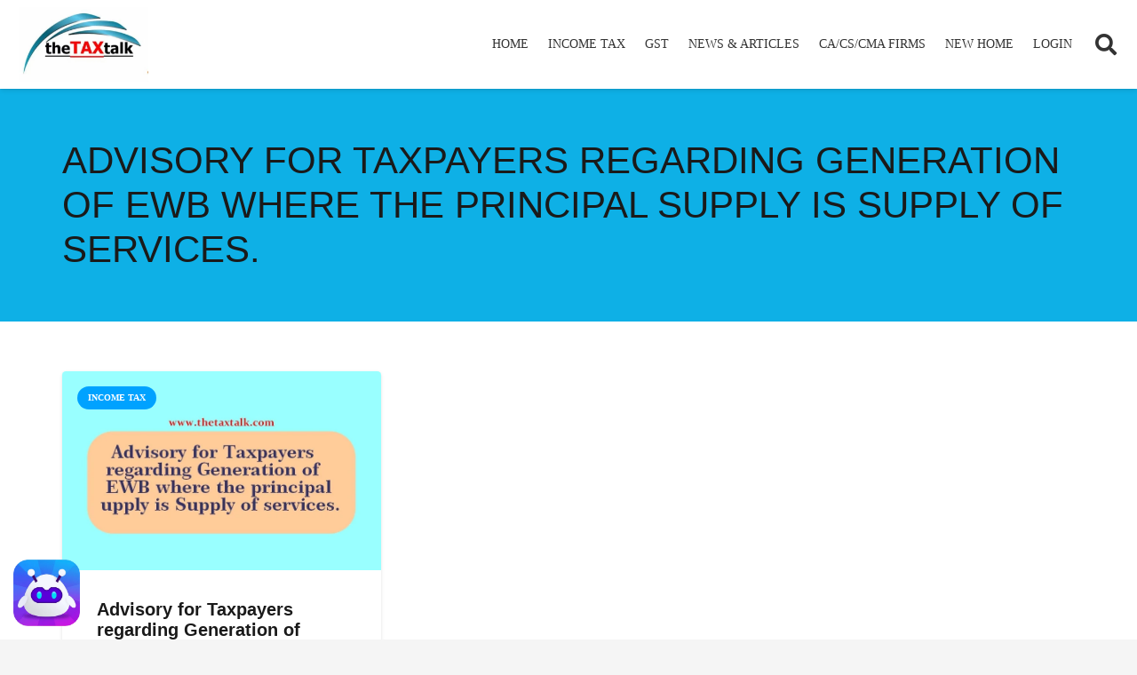

--- FILE ---
content_type: text/html; charset=UTF-8
request_url: https://thetaxtalk.com/tag/advisory-for-taxpayers-regarding-generation-of-ewb-where-the-principal-supply-is-supply-of-services/
body_size: 41708
content:
<!DOCTYPE HTML>
<html lang="en-US">
<head>
	<meta charset="UTF-8">
	<script type="text/javascript">var ajaxurl = "https://thetaxtalk.com/wp-admin/admin-ajax.php",ap_nonce = "99b154f8d0",apTemplateUrl = "https://thetaxtalk.com/wp-content/plugins/anspress-question-answer/templates/js-template";apQuestionID = "0";aplang = {"loading":"Loading..","sending":"Sending request","file_size_error":"File size is bigger than 0.48 MB","attached_max":"You have already attached maximum numbers of allowed attachments","commented":"commented","comment":"Comment","cancel":"Cancel","update":"Update","your_comment":"Write your comment...","notifications":"Notifications","mark_all_seen":"Mark all as seen","search":"Search","no_permission_comments":"Sorry, you don't have permission to read comments.","ajax_events":"Are you sure you want to %s?","ajax_error":{"snackbar":{"success":false,"message":"Something went wrong. Please try again."},"modal":["imageUpload"]}};disable_q_suggestion = "";</script>		    <!-- PVC Template -->
    <script type="text/template" id="pvc-stats-view-template">
    <i class="pvc-stats-icon medium" aria-hidden="true"><svg aria-hidden="true" focusable="false" data-prefix="far" data-icon="chart-bar" role="img" xmlns="http://www.w3.org/2000/svg" viewBox="0 0 512 512" class="svg-inline--fa fa-chart-bar fa-w-16 fa-2x"><path fill="currentColor" d="M396.8 352h22.4c6.4 0 12.8-6.4 12.8-12.8V108.8c0-6.4-6.4-12.8-12.8-12.8h-22.4c-6.4 0-12.8 6.4-12.8 12.8v230.4c0 6.4 6.4 12.8 12.8 12.8zm-192 0h22.4c6.4 0 12.8-6.4 12.8-12.8V140.8c0-6.4-6.4-12.8-12.8-12.8h-22.4c-6.4 0-12.8 6.4-12.8 12.8v198.4c0 6.4 6.4 12.8 12.8 12.8zm96 0h22.4c6.4 0 12.8-6.4 12.8-12.8V204.8c0-6.4-6.4-12.8-12.8-12.8h-22.4c-6.4 0-12.8 6.4-12.8 12.8v134.4c0 6.4 6.4 12.8 12.8 12.8zM496 400H48V80c0-8.84-7.16-16-16-16H16C7.16 64 0 71.16 0 80v336c0 17.67 14.33 32 32 32h464c8.84 0 16-7.16 16-16v-16c0-8.84-7.16-16-16-16zm-387.2-48h22.4c6.4 0 12.8-6.4 12.8-12.8v-70.4c0-6.4-6.4-12.8-12.8-12.8h-22.4c-6.4 0-12.8 6.4-12.8 12.8v70.4c0 6.4 6.4 12.8 12.8 12.8z" class=""></path></svg></i> 
	 <%= total_view %> total views	<% if ( today_view > 0 ) { %>
		<span class="views_today">,  <%= today_view %> views today</span>
	<% } %>
	</span>
	</script>
		    <meta name='robots' content='index, follow, max-image-preview:large, max-snippet:-1, max-video-preview:-1' />

                                            <!-- Chat Bot CSS -->
                    <style>
                        .wpaicg_chat_widget{
                            position: fixed;
                        }
                        .wpaicg_widget_left{
                            bottom: 15px;
                            left: 15px;
                        }
                        .wpaicg_widget_right{
                            bottom: 15px;
                            right: 15px;
                        }
                        .wpaicg_widget_right .wpaicg_chat_widget_content{
                            right: 0;
                        }
                        .wpaicg_widget_left .wpaicg_chat_widget_content{
                            left: 0;
                        }
                        .wpaicg_chat_widget_content .wpaicg-chatbox{
                            height: 100%;
                            border-radius: 5px;
                            border: none;
                        }
                        .wpaicg_chat_widget_content {
                            /* Initial state of the chat window - hidden */
                            opacity: 0;
                            transform: scale(0.9);
                            visibility: hidden;
                            transition: opacity 0.3s ease, transform 0.3s ease, visibility 0s linear 0.3s;
                        }

                        .wpaicg_widget_open .wpaicg_chat_widget_content {
                            /* Visible state of the chat window */
                            opacity: 1;
                            transform: scale(1);
                            visibility: visible;
                            transition-delay: 0s;
                        }

                        /* Updated shining light effect for hover without background */
                        @keyframes shine {
                            0% {
                                background-position: -150px;
                            }
                            50% {
                                background-position: 150px;
                            }
                            100% {
                                background-position: -150px;
                            }
                        }

                        .wpaicg_chat_widget .wpaicg_toggle {
                            position: relative;
                            overflow: hidden;
                            transition: box-shadow 0.3s ease;
                        }

                        .wpaicg_chat_widget .wpaicg_toggle::before {
                            content: '';
                            position: absolute;
                            top: -50%;
                            left: -50%;
                            width: 200%;
                            height: 200%;
                            /* Ensure gradient is completely transparent except for the shine */
                            background: linear-gradient(to right, transparent, rgba(255,255,255,0.8) 50%, transparent) no-repeat;
                            transform: rotate(30deg);
                            /* Start with the shine outside of the visible area */
                            background-position: -150px;
                        }

                        .wpaicg_chat_widget .wpaicg_toggle:hover::before {
                            /* Apply the animation only on hover */
                            animation: shine 2s infinite;
                        }

                        .wpaicg_chat_widget .wpaicg_toggle img {
                            display: block;
                            transition: opacity 0.3s ease;
                        }

                        .wpaicg_chat_widget_content{
                            position: absolute;
                            bottom: calc(100% + 15px);
                            overflow: hidden;
                        }
                        .wpaicg_widget_open .wpaicg_chat_widget_content{
                            overflow: visible;
                        }
                        .wpaicg_widget_open .wpaicg_chat_widget_content .wpaicg-chatbox{
                            top: 0;
                        }
                        .wpaicg_chat_widget_content .wpaicg-chatbox{
                            position: absolute;
                            top: 100%;
                            left: 0;
                            transition: top 300ms cubic-bezier(0.17, 0.04, 0.03, 0.94);
                        }

                        .wpaicg-chatbox-footer{
                            font-size: 0.75rem;
                            padding: 12px 20px;
                        }
                        /* inherit for hyperlink */
                        .wpaicg-chatbox-footer a{
                            color: inherit;
                        }

                        textarea.wpaicg-chat-shortcode-typing,textarea.wpaicg-chatbox-typing {
                            flex: 1;
                            resize: vertical;
                            padding-left: 1em;
                        }

                        /* Updated shining light effect for hover without background */
                        @keyframes shine {
                            0% {
                                background-position: -150px;
                            }
                            50% {
                                background-position: 150px;
                            }
                            100% {
                                background-position: -150px;
                            }
                        }

                        .wpaicg_chat_widget .wpaicg_toggle {
                            position: relative;
                            overflow: hidden;
                            transition: box-shadow 0.3s ease;
                        }

                        .wpaicg_chat_widget .wpaicg_toggle::before {
                            content: '';
                            position: absolute;
                            top: -50%;
                            left: -50%;
                            width: 200%;
                            height: 200%;
                            /* Ensure gradient is completely transparent except for the shine */
                            background: linear-gradient(to right, transparent, rgba(255,255,255,0.8) 50%, transparent) no-repeat;
                            transform: rotate(30deg);
                            /* Start with the shine outside of the visible area */
                            background-position: -150px;
                        }

                        .wpaicg_chat_widget .wpaicg_toggle:hover::before {
                            /* Apply the animation only on hover */
                            animation: shine 2s infinite;
                        }

                        .wpaicg_chat_widget .wpaicg_toggle img {
                            display: block;
                            transition: opacity 0.3s ease;
                        }

                        .wpaicg_chat_widget .wpaicg_toggle{
                            cursor: pointer;
                        }
                        .wpaicg_chat_widget .wpaicg_toggle img{
                            width: 75px;
                            height: 75px;
                        }
                        .wpaicg-chat-shortcode-type,.wpaicg-chatbox-type{
                            position: relative;
                        }
                        .wpaicg-mic-icon{
                            cursor: pointer;
                        }
                        .wpaicg-mic-icon svg{
                            width: 16px;
                            height: 16px;
                            fill: currentColor;
                        }
                        .wpaicg-img-icon{
                            cursor: pointer;
                        }

                        .wpaicg-pdf-icon svg{
                            width: 16px;
                            height: 16px;
                            fill: currentColor;
                        }
                        .wpaicg_chat_additions span{
                            cursor: pointer;
                            margin-right: 10px;
                        }
                        .wpaicg_chat_additions span:last-of-type{
                            margin-right: 0.5em;
                        }
                        .wpaicg-pdf-loading{
                            width: 16px;
                            height: 16px;
                            border: 2px solid #FFF;
                            border-bottom-color: transparent;
                            border-radius: 50%;
                            display: inline-block;
                            box-sizing: border-box;
                            animation: wpaicg_rotation 1s linear infinite;
                        }
                        @keyframes wpaicg_rotation {
                            0% {
                                transform: rotate(0deg);
                            }
                            100% {
                                transform: rotate(360deg);
                            }
                        }
                        .wpaicg-chat-message code{
                            padding: 3px 5px 2px;
                            background: rgb(0 0 0 / 20%);
                            font-size: 13px;
                            font-family: Consolas,Monaco,monospace;
                            direction: ltr;
                            unicode-bidi: embed;
                            display: block;
                            margin: 5px 0px;
                            border-radius: 4px;
                            white-space: pre-wrap;
                            max-width: fit-content;
                        }
                        .wpaicg_chatbox_line{
                            overflow: hidden;
                            text-align: center;
                            display: block!important;
                            font-size: 12px;
                        }
                        .wpaicg_chatbox_line:after,.wpaicg_chatbox_line:before{
                            background-color: rgb(255 255 255 / 26%);
                            content: "";
                            display: inline-block;
                            height: 1px;
                            position: relative;
                            vertical-align: middle;
                            width: 50%;
                        }
                        .wpaicg_chatbox_line:before {
                            right: 0.5em;
                            margin-left: -50%;
                        }

                        .wpaicg_chatbox_line:after {
                            left: 0.5em;
                            margin-right: -50%;
                        }
                        .wpaicg-chat-shortcode-typing::-webkit-scrollbar,.wpaicg-chatbox-typing::-webkit-scrollbar{
                            width: 5px
                        }
                        .wpaicg-chat-shortcode-typing::-webkit-scrollbar-track,.wpaicg-chatbox-typing::-webkit-scrollbar-track{
                            -webkit-box-shadow:inset 0 0 6px rgba(0, 0, 0, 0.15);border-radius:5px;
                        }
                        .wpaicg-chat-shortcode-typing::-webkit-scrollbar-thumb,.wpaicg-chatbox-typing::-webkit-scrollbar-thumb{
                            border-radius:5px;
                            -webkit-box-shadow: inset 0 0 6px rgba(0, 0, 0, 0.75);
                        }
                    </style>
                    
            
	<!-- This site is optimized with the Yoast SEO plugin v23.2 - https://yoast.com/wordpress/plugins/seo/ -->
	<title>Advisory for Taxpayers regarding Generation of EWB where the principal supply is Supply of services. Archives - The Tax Talk</title>
	<link rel="canonical" href="https://thetaxtalk.com/tag/advisory-for-taxpayers-regarding-generation-of-ewb-where-the-principal-supply-is-supply-of-services/" />
	<meta property="og:locale" content="en_US" />
	<meta property="og:type" content="article" />
	<meta property="og:title" content="Advisory for Taxpayers regarding Generation of EWB where the principal supply is Supply of services. Archives - The Tax Talk" />
	<meta property="og:url" content="https://thetaxtalk.com/tag/advisory-for-taxpayers-regarding-generation-of-ewb-where-the-principal-supply-is-supply-of-services/" />
	<meta property="og:site_name" content="The Tax Talk" />
	<meta name="twitter:card" content="summary_large_image" />
	<meta name="twitter:site" content="@thetaxtalk" />
	<script type="application/ld+json" class="yoast-schema-graph">{"@context":"https://schema.org","@graph":[{"@type":"CollectionPage","@id":"https://thetaxtalk.com/tag/advisory-for-taxpayers-regarding-generation-of-ewb-where-the-principal-supply-is-supply-of-services/","url":"https://thetaxtalk.com/tag/advisory-for-taxpayers-regarding-generation-of-ewb-where-the-principal-supply-is-supply-of-services/","name":"Advisory for Taxpayers regarding Generation of EWB where the principal supply is Supply of services. Archives - The Tax Talk","isPartOf":{"@id":"https://thetaxtalk.com/#website"},"primaryImageOfPage":{"@id":"https://thetaxtalk.com/tag/advisory-for-taxpayers-regarding-generation-of-ewb-where-the-principal-supply-is-supply-of-services/#primaryimage"},"image":{"@id":"https://thetaxtalk.com/tag/advisory-for-taxpayers-regarding-generation-of-ewb-where-the-principal-supply-is-supply-of-services/#primaryimage"},"thumbnailUrl":"https://thetaxtalk.com/wp-content/uploads/2021/09/Untitled-4533.jpg","breadcrumb":{"@id":"https://thetaxtalk.com/tag/advisory-for-taxpayers-regarding-generation-of-ewb-where-the-principal-supply-is-supply-of-services/#breadcrumb"},"inLanguage":"en-US"},{"@type":"ImageObject","inLanguage":"en-US","@id":"https://thetaxtalk.com/tag/advisory-for-taxpayers-regarding-generation-of-ewb-where-the-principal-supply-is-supply-of-services/#primaryimage","url":"https://thetaxtalk.com/wp-content/uploads/2021/09/Untitled-4533.jpg","contentUrl":"https://thetaxtalk.com/wp-content/uploads/2021/09/Untitled-4533.jpg","width":800,"height":500},{"@type":"BreadcrumbList","@id":"https://thetaxtalk.com/tag/advisory-for-taxpayers-regarding-generation-of-ewb-where-the-principal-supply-is-supply-of-services/#breadcrumb","itemListElement":[{"@type":"ListItem","position":1,"name":"Home","item":"https://thetaxtalk.com/"},{"@type":"ListItem","position":2,"name":"Advisory for Taxpayers regarding Generation of EWB where the principal supply is Supply of services."}]},{"@type":"WebSite","@id":"https://thetaxtalk.com/#website","url":"https://thetaxtalk.com/","name":"The Tax Talk","description":"Simplifying Tax and Spreading Awareness","publisher":{"@id":"https://thetaxtalk.com/#organization"},"potentialAction":[{"@type":"SearchAction","target":{"@type":"EntryPoint","urlTemplate":"https://thetaxtalk.com/?s={search_term_string}"},"query-input":"required name=search_term_string"}],"inLanguage":"en-US"},{"@type":"Organization","@id":"https://thetaxtalk.com/#organization","name":"thetaxtalk","url":"https://thetaxtalk.com/","logo":{"@type":"ImageObject","inLanguage":"en-US","@id":"https://thetaxtalk.com/#/schema/logo/image/","url":"https://thetaxtalk.com/wp-content/uploads/2018/01/the.png","contentUrl":"https://thetaxtalk.com/wp-content/uploads/2018/01/the.png","width":685,"height":239,"caption":"thetaxtalk"},"image":{"@id":"https://thetaxtalk.com/#/schema/logo/image/"},"sameAs":["https://www.facebook.com/taxtalknew/","https://x.com/thetaxtalk","https://www.linkedin.com/company/18384582/admin/overview/","https://www.youtube.com/channel/UC_N45UnMYMYQ7vVGI7wRC7A"]}]}</script>
	<!-- / Yoast SEO plugin. -->


<link rel='dns-prefetch' href='//www.googletagmanager.com' />
<link rel="alternate" type="application/rss+xml" title="The Tax Talk &raquo; Feed" href="https://thetaxtalk.com/feed/" />
<link rel="alternate" type="application/rss+xml" title="The Tax Talk &raquo; Comments Feed" href="https://thetaxtalk.com/comments/feed/" />
<link rel="alternate" type="application/rss+xml" title="The Tax Talk &raquo; Advisory for Taxpayers regarding Generation of EWB where the principal supply is Supply of services. Tag Feed" href="https://thetaxtalk.com/tag/advisory-for-taxpayers-regarding-generation-of-ewb-where-the-principal-supply-is-supply-of-services/feed/" />
<link rel="canonical" href="https://thetaxtalk.com/tag/advisory-for-taxpayers-regarding-generation-of-ewb-where-the-principal-supply-is-supply-of-services" />
<meta name="viewport" content="width=device-width, initial-scale=1">
<meta name="SKYPE_TOOLBAR" content="SKYPE_TOOLBAR_PARSER_COMPATIBLE">
<meta name="theme-color" content="#f5f5f5">
<meta property="og:title" content="Advisory for Taxpayers regarding Generation of EWB where the principal supply is Supply of services. Archives - The Tax Talk">
<meta property="og:url" content="https://thetaxtalk.com/tag/advisory-for-taxpayers-regarding-generation-of-ewb-where-the-principal-supply-is-supply-of-services">
<meta property="og:locale" content="en_US">
<meta property="og:site_name" content="The Tax Talk">
<meta property="og:type" content="website">
<meta property="og:image" content="https://thetaxtalk.com/wp-content/uploads/2021/09/Untitled-4533.jpg" itemprop="image">
<script>
window._wpemojiSettings = {"baseUrl":"https:\/\/s.w.org\/images\/core\/emoji\/15.0.3\/72x72\/","ext":".png","svgUrl":"https:\/\/s.w.org\/images\/core\/emoji\/15.0.3\/svg\/","svgExt":".svg","source":{"concatemoji":"https:\/\/thetaxtalk.com\/wp-includes\/js\/wp-emoji-release.min.js?ver=6.5.2"}};
/*! This file is auto-generated */
!function(i,n){var o,s,e;function c(e){try{var t={supportTests:e,timestamp:(new Date).valueOf()};sessionStorage.setItem(o,JSON.stringify(t))}catch(e){}}function p(e,t,n){e.clearRect(0,0,e.canvas.width,e.canvas.height),e.fillText(t,0,0);var t=new Uint32Array(e.getImageData(0,0,e.canvas.width,e.canvas.height).data),r=(e.clearRect(0,0,e.canvas.width,e.canvas.height),e.fillText(n,0,0),new Uint32Array(e.getImageData(0,0,e.canvas.width,e.canvas.height).data));return t.every(function(e,t){return e===r[t]})}function u(e,t,n){switch(t){case"flag":return n(e,"\ud83c\udff3\ufe0f\u200d\u26a7\ufe0f","\ud83c\udff3\ufe0f\u200b\u26a7\ufe0f")?!1:!n(e,"\ud83c\uddfa\ud83c\uddf3","\ud83c\uddfa\u200b\ud83c\uddf3")&&!n(e,"\ud83c\udff4\udb40\udc67\udb40\udc62\udb40\udc65\udb40\udc6e\udb40\udc67\udb40\udc7f","\ud83c\udff4\u200b\udb40\udc67\u200b\udb40\udc62\u200b\udb40\udc65\u200b\udb40\udc6e\u200b\udb40\udc67\u200b\udb40\udc7f");case"emoji":return!n(e,"\ud83d\udc26\u200d\u2b1b","\ud83d\udc26\u200b\u2b1b")}return!1}function f(e,t,n){var r="undefined"!=typeof WorkerGlobalScope&&self instanceof WorkerGlobalScope?new OffscreenCanvas(300,150):i.createElement("canvas"),a=r.getContext("2d",{willReadFrequently:!0}),o=(a.textBaseline="top",a.font="600 32px Arial",{});return e.forEach(function(e){o[e]=t(a,e,n)}),o}function t(e){var t=i.createElement("script");t.src=e,t.defer=!0,i.head.appendChild(t)}"undefined"!=typeof Promise&&(o="wpEmojiSettingsSupports",s=["flag","emoji"],n.supports={everything:!0,everythingExceptFlag:!0},e=new Promise(function(e){i.addEventListener("DOMContentLoaded",e,{once:!0})}),new Promise(function(t){var n=function(){try{var e=JSON.parse(sessionStorage.getItem(o));if("object"==typeof e&&"number"==typeof e.timestamp&&(new Date).valueOf()<e.timestamp+604800&&"object"==typeof e.supportTests)return e.supportTests}catch(e){}return null}();if(!n){if("undefined"!=typeof Worker&&"undefined"!=typeof OffscreenCanvas&&"undefined"!=typeof URL&&URL.createObjectURL&&"undefined"!=typeof Blob)try{var e="postMessage("+f.toString()+"("+[JSON.stringify(s),u.toString(),p.toString()].join(",")+"));",r=new Blob([e],{type:"text/javascript"}),a=new Worker(URL.createObjectURL(r),{name:"wpTestEmojiSupports"});return void(a.onmessage=function(e){c(n=e.data),a.terminate(),t(n)})}catch(e){}c(n=f(s,u,p))}t(n)}).then(function(e){for(var t in e)n.supports[t]=e[t],n.supports.everything=n.supports.everything&&n.supports[t],"flag"!==t&&(n.supports.everythingExceptFlag=n.supports.everythingExceptFlag&&n.supports[t]);n.supports.everythingExceptFlag=n.supports.everythingExceptFlag&&!n.supports.flag,n.DOMReady=!1,n.readyCallback=function(){n.DOMReady=!0}}).then(function(){return e}).then(function(){var e;n.supports.everything||(n.readyCallback(),(e=n.source||{}).concatemoji?t(e.concatemoji):e.wpemoji&&e.twemoji&&(t(e.twemoji),t(e.wpemoji)))}))}((window,document),window._wpemojiSettings);
</script>
<link rel='stylesheet' id='anspress-fonts-css' href='https://thetaxtalk.com/wp-content/plugins/anspress-question-answer/templates/css/fonts.css?ver=4.4.4' media='all' />
<link rel='stylesheet' id='anspress-main-css' href='https://thetaxtalk.com/wp-content/plugins/anspress-question-answer/templates/css/main.css?ver=4.4.4' media='all' />
<style id='anspress-main-inline-css'>

		#anspress .ap-q-cells{
				margin-left: 60px;
		}
		#anspress .ap-a-cells{
				margin-left: 60px;
		}
</style>
<link rel='stylesheet' id='ap-overrides-css' href='https://thetaxtalk.com/wp-content/plugins/anspress-question-answer/templates/css/overrides.css?v=4.4.4&#038;ver=4.4.4' media='all' />
<style id='wp-emoji-styles-inline-css'>

	img.wp-smiley, img.emoji {
		display: inline !important;
		border: none !important;
		box-shadow: none !important;
		height: 1em !important;
		width: 1em !important;
		margin: 0 0.07em !important;
		vertical-align: -0.1em !important;
		background: none !important;
		padding: 0 !important;
	}
</style>
<link rel='stylesheet' id='contact-form-7-css' href='https://thetaxtalk.com/wp-content/plugins/contact-form-7/includes/css/styles.css?ver=5.9.8' media='all' />
<link rel='stylesheet' id='wp-ai-content-generator-css' href='https://thetaxtalk.com/wp-content/plugins/gpt3-ai-content-generator/public/css/wp-ai-content-generator-public.css?ver=1.9.18' media='all' />
<link rel='stylesheet' id='a3-pvc-style-css' href='https://thetaxtalk.com/wp-content/plugins/page-views-count/assets/css/style.min.css?ver=2.8.4' media='all' />
<link rel='stylesheet' id='wp-job-manager-job-listings-css' href='https://thetaxtalk.com/wp-content/plugins/wp-job-manager/assets/dist/css/job-listings.css?ver=598383a28ac5f9f156e4' media='all' />
<link rel='stylesheet' id='mc4wp-form-themes-css' href='https://thetaxtalk.com/wp-content/plugins/mailchimp-for-wp/assets/css/form-themes.css?ver=4.9.14' media='all' />
<link rel='stylesheet' id='font-awesome-5-all-css' href='https://thetaxtalk.com/wp-content/plugins/elementor/assets/lib/font-awesome/css/all.min.css?ver=24.12.86' media='all' />
<style id='king-addons-lightbox-dynamic-style-inline-css'>
#lg-counter { color: #efefef !important; font-size: 14px !important; opacity: 0.9; } .lg-backdrop { background-color: rgba(0,0,0,0.6) !important; } .lg-dropdown:after { border-bottom-color: rgba(0,0,0,0.8) !important; } .lg-icon { color: #efefef !important; font-size: 20px !important; background-color: transparent !important; } .lg-icon.lg-toogle-thumb { font-size: 24px !important; } .lg-icon:hover, .lg-dropdown-text:hover { color: #ffffff !important; } .lg-prev, .lg-next { font-size: 35px !important; } .lg-progress { background-color: #8a8a8a !important; } .lg-sub-html { background-color: rgba(0,0,0,0.8) !important; } .lg-sub-html, .lg-dropdown-text { color: #efefef !important; font-size: 14px !important; } .lg-thumb-item { border-radius: 0 !important; border: none !important; opacity: 0.5; } .lg-thumb-item.active { opacity: 1; } .lg-thumb-outer, .lg-progress-bar { background-color: #444444 !important; } .lg-thumb-outer { padding: 0 10px; } .lg-toolbar, .lg-dropdown { background-color: rgba(0,0,0,0.8) !important; }
</style>
<link rel='stylesheet' id='wpdreams-asl-basic-css' href='https://thetaxtalk.com/wp-content/plugins/ajax-search-lite/css/style.basic.css?ver=4.12.2' media='all' />
<link rel='stylesheet' id='wpdreams-asl-instance-css' href='https://thetaxtalk.com/wp-content/plugins/ajax-search-lite/css/style-curvy-red.css?ver=4.12.2' media='all' />
<link rel='stylesheet' id='wpbdp-widgets-css' href='https://thetaxtalk.com/wp-content/plugins/business-directory-plugin/assets/css/widgets.min.css?ver=6.4.4' media='all' />
<link rel='stylesheet' id='a3pvc-css' href='//thetaxtalk.com/wp-content/uploads/sass/pvc.min.css?ver=1667467245' media='all' />
<link rel='stylesheet' id='us-style-css' href='https://thetaxtalk.com/wp-content/themes/Impreza/css/style.min.css?ver=8.36.1' media='all' />
<link rel='stylesheet' id='king-addons-popup-builder-popup-module-style-css' href='https://thetaxtalk.com/wp-content/plugins/king-addons/includes/extensions/Popup_Builder/popup-module.css?ver=24.12.86' media='all' />
<link rel='stylesheet' id='default-styles.min-css' href='https://thetaxtalk.com/wp-content/plugins/business-directory-plugin/themes/default/assets/styles.min.css?ver=6.4.4' media='all' />
<script src="https://thetaxtalk.com/wp-includes/js/jquery/jquery.min.js?ver=3.7.1" id="jquery-core-js"></script>
<script src="https://thetaxtalk.com/wp-content/plugins/gpt3-ai-content-generator/public/js/wp-ai-content-generator-public.js?ver=1.9.18" id="wp-ai-content-generator-js"></script>
<script src="https://thetaxtalk.com/wp-includes/js/underscore.min.js?ver=1.13.4" id="underscore-js"></script>
<script src="https://thetaxtalk.com/wp-includes/js/backbone.min.js?ver=1.5.0" id="backbone-js"></script>
<script id="a3-pvc-backbone-js-extra">
var pvc_vars = {"rest_api_url":"https:\/\/thetaxtalk.com\/wp-json\/pvc\/v1","ajax_url":"https:\/\/thetaxtalk.com\/wp-admin\/admin-ajax.php","security":"e2bec518da","ajax_load_type":"rest_api"};
</script>
<script src="https://thetaxtalk.com/wp-content/plugins/page-views-count/assets/js/pvc.backbone.min.js?ver=2.8.4" id="a3-pvc-backbone-js"></script>

<!-- Google tag (gtag.js) snippet added by Site Kit -->

<!-- Google Analytics snippet added by Site Kit -->
<script src="https://www.googletagmanager.com/gtag/js?id=GT-5R3FSXN" id="google_gtagjs-js" async></script>
<script id="google_gtagjs-js-after">
window.dataLayer = window.dataLayer || [];function gtag(){dataLayer.push(arguments);}
gtag("set","linker",{"domains":["thetaxtalk.com"]});
gtag("js", new Date());
gtag("set", "developer_id.dZTNiMT", true);
gtag("config", "GT-5R3FSXN");
</script>

<!-- End Google tag (gtag.js) snippet added by Site Kit -->
<link rel="https://api.w.org/" href="https://thetaxtalk.com/wp-json/" /><link rel="alternate" type="application/json" href="https://thetaxtalk.com/wp-json/wp/v2/tags/4905" /><link rel="EditURI" type="application/rsd+xml" title="RSD" href="https://thetaxtalk.com/xmlrpc.php?rsd" />
<meta name="generator" content="WordPress 6.5.2" />
<meta name="generator" content="Site Kit by Google 1.132.0" />		<script>
			document.documentElement.className = document.documentElement.className.replace('no-js', 'js');
		</script>
				<style>
			.no-js img.lazyload {
				display: none;
			}

			figure.wp-block-image img.lazyloading {
				min-width: 150px;
			}

						.lazyload {
				opacity: 0;
			}

			.lazyloading {
				border: 0 !important;
				opacity: 1;
				background: #333333 url('https://thetaxtalk.com/wp-content/plugins/wp-smushit/app/assets/images/smush-placeholder.png') no-repeat center !important;
				background-size: 16px auto !important;
				min-width: 16px;
			}

			.lazyload,
			.lazyloading {
				--smush-placeholder-width: 100px;
				--smush-placeholder-aspect-ratio: 1/1;
				width: var(--smush-placeholder-width) !important;
				aspect-ratio: var(--smush-placeholder-aspect-ratio) !important;
			}

					</style>
				<script id="us_add_no_touch">
			if ( ! /Android|webOS|iPhone|iPad|iPod|BlackBerry|IEMobile|Opera Mini/i.test( navigator.userAgent ) ) {
				document.documentElement.classList.add( "no-touch" );
			}
		</script>
				<script id="us_color_scheme_switch_class">
			if ( document.cookie.includes( "us_color_scheme_switch_is_on=true" ) ) {
				document.documentElement.classList.add( "us-color-scheme-on" );
			}
		</script>
						<link rel="preconnect" href="https://fonts.gstatic.com" crossorigin />
				<link rel="preload" as="style" href="//fonts.googleapis.com/css?family=Open+Sans&display=swap" />
				<link rel="stylesheet" href="//fonts.googleapis.com/css?family=Open+Sans&display=swap" media="all" />
				<meta name="generator" content="Elementor 3.29.2; features: e_font_icon_svg, additional_custom_breakpoints, e_local_google_fonts, e_element_cache; settings: css_print_method-external, google_font-enabled, font_display-swap">
			<style>
				.e-con.e-parent:nth-of-type(n+4):not(.e-lazyloaded):not(.e-no-lazyload),
				.e-con.e-parent:nth-of-type(n+4):not(.e-lazyloaded):not(.e-no-lazyload) * {
					background-image: none !important;
				}
				@media screen and (max-height: 1024px) {
					.e-con.e-parent:nth-of-type(n+3):not(.e-lazyloaded):not(.e-no-lazyload),
					.e-con.e-parent:nth-of-type(n+3):not(.e-lazyloaded):not(.e-no-lazyload) * {
						background-image: none !important;
					}
				}
				@media screen and (max-height: 640px) {
					.e-con.e-parent:nth-of-type(n+2):not(.e-lazyloaded):not(.e-no-lazyload),
					.e-con.e-parent:nth-of-type(n+2):not(.e-lazyloaded):not(.e-no-lazyload) * {
						background-image: none !important;
					}
				}
			</style>
			<meta name="generator" content="Powered by WPBakery Page Builder - drag and drop page builder for WordPress."/>
			            <style>
				            
					div[id*='ajaxsearchlitesettings'].searchsettings .asl_option_inner label {
						font-size: 0px !important;
						color: rgba(0, 0, 0, 0);
					}
					div[id*='ajaxsearchlitesettings'].searchsettings .asl_option_inner label:after {
						font-size: 11px !important;
						position: absolute;
						top: 0;
						left: 0;
						z-index: 1;
					}
					.asl_w_container {
						width: 100%;
						margin: 0px 0px 0px 0px;
						min-width: 200px;
					}
					div[id*='ajaxsearchlite'].asl_m {
						width: 100%;
					}
					div[id*='ajaxsearchliteres'].wpdreams_asl_results div.resdrg span.highlighted {
						font-weight: bold;
						color: rgba(217, 49, 43, 1);
						background-color: rgba(238, 238, 238, 1);
					}
					div[id*='ajaxsearchliteres'].wpdreams_asl_results .results img.asl_image {
						width: 70px;
						height: 70px;
						object-fit: cover;
					}
					div.asl_r .results {
						max-height: none;
					}
				
						div.asl_r.asl_w.vertical .results .item::after {
							display: block;
							position: absolute;
							bottom: 0;
							content: '';
							height: 1px;
							width: 100%;
							background: #D8D8D8;
						}
						div.asl_r.asl_w.vertical .results .item.asl_last_item::after {
							display: none;
						}
								            </style>
			            <link rel="icon" href="https://thetaxtalk.com/wp-content/uploads/2025/05/cropped-Screenshot-2025-05-30-232853-1-32x32.png" sizes="32x32" />
<link rel="icon" href="https://thetaxtalk.com/wp-content/uploads/2025/05/cropped-Screenshot-2025-05-30-232853-1-192x192.png" sizes="192x192" />
<link rel="apple-touch-icon" href="https://thetaxtalk.com/wp-content/uploads/2025/05/cropped-Screenshot-2025-05-30-232853-1-180x180.png" />
<meta name="msapplication-TileImage" content="https://thetaxtalk.com/wp-content/uploads/2025/05/cropped-Screenshot-2025-05-30-232853-1-270x270.png" />
<noscript><style> .wpb_animate_when_almost_visible { opacity: 1; }</style></noscript>		<style id="us-icon-fonts">@font-face{font-display:block;font-style:normal;font-family:"fontawesome";font-weight:900;src:url("https://thetaxtalk.com/wp-content/themes/Impreza/fonts/fa-solid-900.woff2?ver=8.36.1") format("woff2")}.fas{font-family:"fontawesome";font-weight:900}@font-face{font-display:block;font-style:normal;font-family:"fontawesome";font-weight:400;src:url("https://thetaxtalk.com/wp-content/themes/Impreza/fonts/fa-regular-400.woff2?ver=8.36.1") format("woff2")}.far{font-family:"fontawesome";font-weight:400}@font-face{font-display:block;font-style:normal;font-family:"fontawesome";font-weight:300;src:url("https://thetaxtalk.com/wp-content/themes/Impreza/fonts/fa-light-300.woff2?ver=8.36.1") format("woff2")}.fal{font-family:"fontawesome";font-weight:300}@font-face{font-display:block;font-style:normal;font-family:"Font Awesome 5 Duotone";font-weight:900;src:url("https://thetaxtalk.com/wp-content/themes/Impreza/fonts/fa-duotone-900.woff2?ver=8.36.1") format("woff2")}.fad{font-family:"Font Awesome 5 Duotone";font-weight:900}.fad{position:relative}.fad:before{position:absolute}.fad:after{opacity:0.4}@font-face{font-display:block;font-style:normal;font-family:"Font Awesome 5 Brands";font-weight:400;src:url("https://thetaxtalk.com/wp-content/themes/Impreza/fonts/fa-brands-400.woff2?ver=8.36.1") format("woff2")}.fab{font-family:"Font Awesome 5 Brands";font-weight:400}@font-face{font-display:block;font-style:normal;font-family:"Material Icons";font-weight:400;src:url("https://thetaxtalk.com/wp-content/themes/Impreza/fonts/material-icons.woff2?ver=8.36.1") format("woff2")}.material-icons{font-family:"Material Icons";font-weight:400}</style>
				<style id="us-theme-options-css">:root{--color-header-middle-bg:#fff;--color-header-middle-bg-grad:#fff;--color-header-middle-text:#333;--color-header-middle-text-hover:#00a2ff;--color-header-transparent-bg:transparent;--color-header-transparent-bg-grad:transparent;--color-header-transparent-text:#fff;--color-header-transparent-text-hover:#fff;--color-chrome-toolbar:#f5f5f5;--color-header-top-bg:#f5f5f5;--color-header-top-bg-grad:linear-gradient(0deg,#f5f5f5,#fff);--color-header-top-text:#333;--color-header-top-text-hover:#00a2ff;--color-header-top-transparent-bg:rgba(0,0,0,0.2);--color-header-top-transparent-bg-grad:rgba(0,0,0,0.2);--color-header-top-transparent-text:rgba(255,255,255,0.66);--color-header-top-transparent-text-hover:#fff;--color-content-bg:#fff;--color-content-bg-grad:#fff;--color-content-bg-alt:#f5f5f5;--color-content-bg-alt-grad:#f5f5f5;--color-content-border:#e8e8e8;--color-content-heading:#1a1a1a;--color-content-heading-grad:#1a1a1a;--color-content-text:#333;--color-content-link:#00a2ff;--color-content-link-hover:#0075b8;--color-content-primary:#00a2ff;--color-content-primary-grad:#00a2ff;--color-content-secondary:#ffe600;--color-content-secondary-grad:#ffe600;--color-content-faded:#999;--color-content-overlay:rgba(0,0,0,0.75);--color-content-overlay-grad:rgba(0,0,0,0.75);--color-alt-content-bg:#f5f5f5;--color-alt-content-bg-grad:#f5f5f5;--color-alt-content-bg-alt:#fff;--color-alt-content-bg-alt-grad:#fff;--color-alt-content-border:#ddd;--color-alt-content-heading:#1a1a1a;--color-alt-content-heading-grad:#1a1a1a;--color-alt-content-text:#333;--color-alt-content-link:#00a2ff;--color-alt-content-link-hover:#ffc800;--color-alt-content-primary:#ffe600;--color-alt-content-primary-grad:#ffe600;--color-alt-content-secondary:#ffe600;--color-alt-content-secondary-grad:#ffe600;--color-alt-content-faded:#999;--color-alt-content-overlay:#ffe600;--color-alt-content-overlay-grad:#ffe600;--color-footer-bg:#222;--color-footer-bg-grad:#222;--color-footer-bg-alt:#1a1a1a;--color-footer-bg-alt-grad:#1a1a1a;--color-footer-border:#333;--color-footer-heading:#ccc;--color-footer-heading-grad:#ccc;--color-footer-text:#999;--color-footer-link:#ccc;--color-footer-link-hover:#e95095;--color-subfooter-bg:#1a1a1a;--color-subfooter-bg-grad:#1a1a1a;--color-subfooter-bg-alt:#222;--color-subfooter-bg-alt-grad:#222;--color-subfooter-border:#282828;--color-subfooter-heading:#ccc;--color-subfooter-heading-grad:#ccc;--color-subfooter-text:#bbb;--color-subfooter-link:#fff;--color-subfooter-link-hover:#e95095;--color-content-primary-faded:rgba(0,162,255,0.15);--box-shadow:0 5px 15px rgba(0,0,0,.15);--box-shadow-up:0 -5px 15px rgba(0,0,0,.15);--site-canvas-width:1300px;--site-content-width:1140px;--text-block-margin-bottom:0rem;--focus-outline-width:2px}:root{--font-family:Spartan;--font-size:14px;--line-height:20px;--font-weight:400;--bold-font-weight:700;--h1-font-family:Trebuchet MS,Helvetica,sans-serif;--h1-font-size:max( 3rem,3vw );--h1-line-height:1.2;--h1-font-weight:400;--h1-bold-font-weight:700;--h1-text-transform:none;--h1-font-style:normal;--h1-letter-spacing:0;--h1-margin-bottom:0.6em;--h2-font-family:var(--h1-font-family);--h2-font-size:max( 1.8rem,1.8vw );--h2-line-height:1.2;--h2-font-weight:var(--h1-font-weight);--h2-bold-font-weight:var(--h1-bold-font-weight);--h2-text-transform:var(--h1-text-transform);--h2-font-style:var(--h1-font-style);--h2-letter-spacing:0;--h2-margin-bottom:0.6em;--h3-font-family:var(--h1-font-family);--h3-font-size:max( 1.4rem,1.4vw );--h3-line-height:1.2;--h3-font-weight:var(--h1-font-weight);--h3-bold-font-weight:var(--h1-bold-font-weight);--h3-text-transform:var(--h1-text-transform);--h3-font-style:var(--h1-font-style);--h3-letter-spacing:0;--h3-margin-bottom:0.6em;--h4-font-family:var(--h1-font-family);--h4-font-size:max( 1.2rem,1.2vw );--h4-line-height:1.2;--h4-font-weight:var(--h1-font-weight);--h4-bold-font-weight:var(--h1-bold-font-weight);--h4-text-transform:var(--h1-text-transform);--h4-font-style:var(--h1-font-style);--h4-letter-spacing:0;--h4-margin-bottom:0.6em;--h5-font-family:var(--h1-font-family);--h5-font-size:max( 1.1rem,1.1vw );--h5-line-height:1.2;--h5-font-weight:var(--h1-font-weight);--h5-bold-font-weight:var(--h1-bold-font-weight);--h5-text-transform:var(--h1-text-transform);--h5-font-style:var(--h1-font-style);--h5-letter-spacing:0;--h5-margin-bottom:0.6em;--h6-font-family:var(--h1-font-family);--h6-font-size:max( 1rem,1vw );--h6-line-height:1.2;--h6-font-weight:var(--h1-font-weight);--h6-bold-font-weight:var(--h1-bold-font-weight);--h6-text-transform:var(--h1-text-transform);--h6-font-style:var(--h1-font-style);--h6-letter-spacing:0;--h6-margin-bottom:0.6em}h1{font-family:var(--h1-font-family,inherit);font-weight:var(--h1-font-weight,inherit);font-size:var(--h1-font-size,inherit);font-style:var(--h1-font-style,inherit);line-height:var(--h1-line-height,1.4);letter-spacing:var(--h1-letter-spacing,inherit);text-transform:var(--h1-text-transform,inherit);margin-bottom:var(--h1-margin-bottom,1.5rem)}h1>strong{font-weight:var(--h1-bold-font-weight,bold)}h2{font-family:var(--h2-font-family,inherit);font-weight:var(--h2-font-weight,inherit);font-size:var(--h2-font-size,inherit);font-style:var(--h2-font-style,inherit);line-height:var(--h2-line-height,1.4);letter-spacing:var(--h2-letter-spacing,inherit);text-transform:var(--h2-text-transform,inherit);margin-bottom:var(--h2-margin-bottom,1.5rem)}h2>strong{font-weight:var(--h2-bold-font-weight,bold)}h3{font-family:var(--h3-font-family,inherit);font-weight:var(--h3-font-weight,inherit);font-size:var(--h3-font-size,inherit);font-style:var(--h3-font-style,inherit);line-height:var(--h3-line-height,1.4);letter-spacing:var(--h3-letter-spacing,inherit);text-transform:var(--h3-text-transform,inherit);margin-bottom:var(--h3-margin-bottom,1.5rem)}h3>strong{font-weight:var(--h3-bold-font-weight,bold)}h4{font-family:var(--h4-font-family,inherit);font-weight:var(--h4-font-weight,inherit);font-size:var(--h4-font-size,inherit);font-style:var(--h4-font-style,inherit);line-height:var(--h4-line-height,1.4);letter-spacing:var(--h4-letter-spacing,inherit);text-transform:var(--h4-text-transform,inherit);margin-bottom:var(--h4-margin-bottom,1.5rem)}h4>strong{font-weight:var(--h4-bold-font-weight,bold)}h5{font-family:var(--h5-font-family,inherit);font-weight:var(--h5-font-weight,inherit);font-size:var(--h5-font-size,inherit);font-style:var(--h5-font-style,inherit);line-height:var(--h5-line-height,1.4);letter-spacing:var(--h5-letter-spacing,inherit);text-transform:var(--h5-text-transform,inherit);margin-bottom:var(--h5-margin-bottom,1.5rem)}h5>strong{font-weight:var(--h5-bold-font-weight,bold)}h6{font-family:var(--h6-font-family,inherit);font-weight:var(--h6-font-weight,inherit);font-size:var(--h6-font-size,inherit);font-style:var(--h6-font-style,inherit);line-height:var(--h6-line-height,1.4);letter-spacing:var(--h6-letter-spacing,inherit);text-transform:var(--h6-text-transform,inherit);margin-bottom:var(--h6-margin-bottom,1.5rem)}h6>strong{font-weight:var(--h6-bold-font-weight,bold)}body{background:var(--color-content-bg-alt)}@media (max-width:1210px){.l-main .aligncenter{max-width:calc(100vw - 5rem)}}@media (min-width:1281px){body.usb_preview .hide_on_default{opacity:0.25!important}.vc_hidden-lg,body:not(.usb_preview) .hide_on_default{display:none!important}.default_align_left{text-align:left;justify-content:flex-start}.default_align_right{text-align:right;justify-content:flex-end}.default_align_center{text-align:center;justify-content:center}.w-hwrapper.default_align_center>*{margin-left:calc( var(--hwrapper-gap,1.2rem) / 2 );margin-right:calc( var(--hwrapper-gap,1.2rem) / 2 )}.default_align_justify{justify-content:space-between}.w-hwrapper>.default_align_justify,.default_align_justify>.w-btn{width:100%}*:not(.w-hwrapper)>.w-btn-wrapper:not([class*="default_align_none"]):not(.align_none){display:block;margin-inline-end:0}}@media (min-width:1025px) and (max-width:1280px){body.usb_preview .hide_on_laptops{opacity:0.25!important}.vc_hidden-md,body:not(.usb_preview) .hide_on_laptops{display:none!important}.laptops_align_left{text-align:left;justify-content:flex-start}.laptops_align_right{text-align:right;justify-content:flex-end}.laptops_align_center{text-align:center;justify-content:center}.w-hwrapper.laptops_align_center>*{margin-left:calc( var(--hwrapper-gap,1.2rem) / 2 );margin-right:calc( var(--hwrapper-gap,1.2rem) / 2 )}.laptops_align_justify{justify-content:space-between}.w-hwrapper>.laptops_align_justify,.laptops_align_justify>.w-btn{width:100%}*:not(.w-hwrapper)>.w-btn-wrapper:not([class*="laptops_align_none"]):not(.align_none){display:block;margin-inline-end:0}.g-cols.via_grid[style*="--laptops-columns-gap"]{gap:var(--laptops-columns-gap,3rem)}}@media (min-width:601px) and (max-width:1024px){body.usb_preview .hide_on_tablets{opacity:0.25!important}.vc_hidden-sm,body:not(.usb_preview) .hide_on_tablets{display:none!important}.tablets_align_left{text-align:left;justify-content:flex-start}.tablets_align_right{text-align:right;justify-content:flex-end}.tablets_align_center{text-align:center;justify-content:center}.w-hwrapper.tablets_align_center>*{margin-left:calc( var(--hwrapper-gap,1.2rem) / 2 );margin-right:calc( var(--hwrapper-gap,1.2rem) / 2 )}.tablets_align_justify{justify-content:space-between}.w-hwrapper>.tablets_align_justify,.tablets_align_justify>.w-btn{width:100%}*:not(.w-hwrapper)>.w-btn-wrapper:not([class*="tablets_align_none"]):not(.align_none){display:block;margin-inline-end:0}.g-cols.via_grid[style*="--tablets-columns-gap"]{gap:var(--tablets-columns-gap,3rem)}}@media (max-width:600px){body.usb_preview .hide_on_mobiles{opacity:0.25!important}.vc_hidden-xs,body:not(.usb_preview) .hide_on_mobiles{display:none!important}.mobiles_align_left{text-align:left;justify-content:flex-start}.mobiles_align_right{text-align:right;justify-content:flex-end}.mobiles_align_center{text-align:center;justify-content:center}.w-hwrapper.mobiles_align_center>*{margin-left:calc( var(--hwrapper-gap,1.2rem) / 2 );margin-right:calc( var(--hwrapper-gap,1.2rem) / 2 )}.mobiles_align_justify{justify-content:space-between}.w-hwrapper>.mobiles_align_justify,.mobiles_align_justify>.w-btn{width:100%}.w-hwrapper.stack_on_mobiles{display:block}.w-hwrapper.stack_on_mobiles>:not(script){display:block;margin:0 0 var(--hwrapper-gap,1.2rem)}.w-hwrapper.stack_on_mobiles>:last-child{margin-bottom:0}*:not(.w-hwrapper)>.w-btn-wrapper:not([class*="mobiles_align_none"]):not(.align_none){display:block;margin-inline-end:0}.g-cols.via_grid[style*="--mobiles-columns-gap"]{gap:var(--mobiles-columns-gap,1.5rem)}}@media (max-width:600px){.g-cols.type_default>div[class*="vc_col-xs-"]{margin-top:1rem;margin-bottom:1rem}.g-cols>div:not([class*="vc_col-xs-"]){width:100%;margin:0 0 1.5rem}.g-cols.reversed>div:last-of-type{order:-1}.g-cols.type_boxes>div,.g-cols.reversed>div:first-child,.g-cols:not(.reversed)>div:last-child,.g-cols>div.has_bg_color{margin-bottom:0}.vc_col-xs-1{width:8.3333%}.vc_col-xs-2{width:16.6666%}.vc_col-xs-1\/5{width:20%}.vc_col-xs-3{width:25%}.vc_col-xs-4{width:33.3333%}.vc_col-xs-2\/5{width:40%}.vc_col-xs-5{width:41.6666%}.vc_col-xs-6{width:50%}.vc_col-xs-7{width:58.3333%}.vc_col-xs-3\/5{width:60%}.vc_col-xs-8{width:66.6666%}.vc_col-xs-9{width:75%}.vc_col-xs-4\/5{width:80%}.vc_col-xs-10{width:83.3333%}.vc_col-xs-11{width:91.6666%}.vc_col-xs-12{width:100%}.vc_col-xs-offset-0{margin-left:0}.vc_col-xs-offset-1{margin-left:8.3333%}.vc_col-xs-offset-2{margin-left:16.6666%}.vc_col-xs-offset-1\/5{margin-left:20%}.vc_col-xs-offset-3{margin-left:25%}.vc_col-xs-offset-4{margin-left:33.3333%}.vc_col-xs-offset-2\/5{margin-left:40%}.vc_col-xs-offset-5{margin-left:41.6666%}.vc_col-xs-offset-6{margin-left:50%}.vc_col-xs-offset-7{margin-left:58.3333%}.vc_col-xs-offset-3\/5{margin-left:60%}.vc_col-xs-offset-8{margin-left:66.6666%}.vc_col-xs-offset-9{margin-left:75%}.vc_col-xs-offset-4\/5{margin-left:80%}.vc_col-xs-offset-10{margin-left:83.3333%}.vc_col-xs-offset-11{margin-left:91.6666%}.vc_col-xs-offset-12{margin-left:100%}}@media (min-width:601px){.vc_col-sm-1{width:8.3333%}.vc_col-sm-2{width:16.6666%}.vc_col-sm-1\/5{width:20%}.vc_col-sm-3{width:25%}.vc_col-sm-4{width:33.3333%}.vc_col-sm-2\/5{width:40%}.vc_col-sm-5{width:41.6666%}.vc_col-sm-6{width:50%}.vc_col-sm-7{width:58.3333%}.vc_col-sm-3\/5{width:60%}.vc_col-sm-8{width:66.6666%}.vc_col-sm-9{width:75%}.vc_col-sm-4\/5{width:80%}.vc_col-sm-10{width:83.3333%}.vc_col-sm-11{width:91.6666%}.vc_col-sm-12{width:100%}.vc_col-sm-offset-0{margin-left:0}.vc_col-sm-offset-1{margin-left:8.3333%}.vc_col-sm-offset-2{margin-left:16.6666%}.vc_col-sm-offset-1\/5{margin-left:20%}.vc_col-sm-offset-3{margin-left:25%}.vc_col-sm-offset-4{margin-left:33.3333%}.vc_col-sm-offset-2\/5{margin-left:40%}.vc_col-sm-offset-5{margin-left:41.6666%}.vc_col-sm-offset-6{margin-left:50%}.vc_col-sm-offset-7{margin-left:58.3333%}.vc_col-sm-offset-3\/5{margin-left:60%}.vc_col-sm-offset-8{margin-left:66.6666%}.vc_col-sm-offset-9{margin-left:75%}.vc_col-sm-offset-4\/5{margin-left:80%}.vc_col-sm-offset-10{margin-left:83.3333%}.vc_col-sm-offset-11{margin-left:91.6666%}.vc_col-sm-offset-12{margin-left:100%}}@media (min-width:1025px){.vc_col-md-1{width:8.3333%}.vc_col-md-2{width:16.6666%}.vc_col-md-1\/5{width:20%}.vc_col-md-3{width:25%}.vc_col-md-4{width:33.3333%}.vc_col-md-2\/5{width:40%}.vc_col-md-5{width:41.6666%}.vc_col-md-6{width:50%}.vc_col-md-7{width:58.3333%}.vc_col-md-3\/5{width:60%}.vc_col-md-8{width:66.6666%}.vc_col-md-9{width:75%}.vc_col-md-4\/5{width:80%}.vc_col-md-10{width:83.3333%}.vc_col-md-11{width:91.6666%}.vc_col-md-12{width:100%}.vc_col-md-offset-0{margin-left:0}.vc_col-md-offset-1{margin-left:8.3333%}.vc_col-md-offset-2{margin-left:16.6666%}.vc_col-md-offset-1\/5{margin-left:20%}.vc_col-md-offset-3{margin-left:25%}.vc_col-md-offset-4{margin-left:33.3333%}.vc_col-md-offset-2\/5{margin-left:40%}.vc_col-md-offset-5{margin-left:41.6666%}.vc_col-md-offset-6{margin-left:50%}.vc_col-md-offset-7{margin-left:58.3333%}.vc_col-md-offset-3\/5{margin-left:60%}.vc_col-md-offset-8{margin-left:66.6666%}.vc_col-md-offset-9{margin-left:75%}.vc_col-md-offset-4\/5{margin-left:80%}.vc_col-md-offset-10{margin-left:83.3333%}.vc_col-md-offset-11{margin-left:91.6666%}.vc_col-md-offset-12{margin-left:100%}}@media (min-width:1281px){.vc_col-lg-1{width:8.3333%}.vc_col-lg-2{width:16.6666%}.vc_col-lg-1\/5{width:20%}.vc_col-lg-3{width:25%}.vc_col-lg-4{width:33.3333%}.vc_col-lg-2\/5{width:40%}.vc_col-lg-5{width:41.6666%}.vc_col-lg-6{width:50%}.vc_col-lg-7{width:58.3333%}.vc_col-lg-3\/5{width:60%}.vc_col-lg-8{width:66.6666%}.vc_col-lg-9{width:75%}.vc_col-lg-4\/5{width:80%}.vc_col-lg-10{width:83.3333%}.vc_col-lg-11{width:91.6666%}.vc_col-lg-12{width:100%}.vc_col-lg-offset-0{margin-left:0}.vc_col-lg-offset-1{margin-left:8.3333%}.vc_col-lg-offset-2{margin-left:16.6666%}.vc_col-lg-offset-1\/5{margin-left:20%}.vc_col-lg-offset-3{margin-left:25%}.vc_col-lg-offset-4{margin-left:33.3333%}.vc_col-lg-offset-2\/5{margin-left:40%}.vc_col-lg-offset-5{margin-left:41.6666%}.vc_col-lg-offset-6{margin-left:50%}.vc_col-lg-offset-7{margin-left:58.3333%}.vc_col-lg-offset-3\/5{margin-left:60%}.vc_col-lg-offset-8{margin-left:66.6666%}.vc_col-lg-offset-9{margin-left:75%}.vc_col-lg-offset-4\/5{margin-left:80%}.vc_col-lg-offset-10{margin-left:83.3333%}.vc_col-lg-offset-11{margin-left:91.6666%}.vc_col-lg-offset-12{margin-left:100%}}@media (min-width:601px) and (max-width:1024px){.g-cols.via_flex.type_default>div[class*="vc_col-md-"],.g-cols.via_flex.type_default>div[class*="vc_col-lg-"]{margin-top:1rem;margin-bottom:1rem}}@media (min-width:1025px) and (max-width:1280px){.g-cols.via_flex.type_default>div[class*="vc_col-lg-"]{margin-top:1rem;margin-bottom:1rem}}@media (max-width:767px){.l-canvas{overflow:hidden}.g-cols.stacking_default.reversed>div:last-of-type{order:-1}.g-cols.stacking_default.via_flex>div:not([class*="vc_col-xs"]){width:100%;margin:0 0 1.5rem}.g-cols.stacking_default.via_grid.mobiles-cols_1{grid-template-columns:100%}.g-cols.stacking_default.via_flex.type_boxes>div,.g-cols.stacking_default.via_flex.reversed>div:first-child,.g-cols.stacking_default.via_flex:not(.reversed)>div:last-child,.g-cols.stacking_default.via_flex>div.has_bg_color{margin-bottom:0}.g-cols.stacking_default.via_flex.type_default>.wpb_column.stretched{margin-left:-1rem;margin-right:-1rem}.g-cols.stacking_default.via_grid.mobiles-cols_1>.wpb_column.stretched,.g-cols.stacking_default.via_flex.type_boxes>.wpb_column.stretched{margin-left:-2.5rem;margin-right:-2.5rem;width:auto}.vc_column-inner.type_sticky>.wpb_wrapper,.vc_column_container.type_sticky>.vc_column-inner{top:0!important}}@media (min-width:768px){body:not(.rtl) .l-section.for_sidebar.at_left>div>.l-sidebar,.rtl .l-section.for_sidebar.at_right>div>.l-sidebar{order:-1}.vc_column_container.type_sticky>.vc_column-inner,.vc_column-inner.type_sticky>.wpb_wrapper{position:-webkit-sticky;position:sticky}.l-section.type_sticky{position:-webkit-sticky;position:sticky;top:0;z-index:11;transition:top 0.3s cubic-bezier(.78,.13,.15,.86) 0.1s}.header_hor .l-header.post_fixed.sticky_auto_hide{z-index:12}.admin-bar .l-section.type_sticky{top:32px}.l-section.type_sticky>.l-section-h{transition:padding-top 0.3s}.header_hor .l-header.pos_fixed:not(.down)~.l-main .l-section.type_sticky:not(:first-of-type){top:var(--header-sticky-height)}.admin-bar.header_hor .l-header.pos_fixed:not(.down)~.l-main .l-section.type_sticky:not(:first-of-type){top:calc( var(--header-sticky-height) + 32px )}.header_hor .l-header.pos_fixed.sticky:not(.down)~.l-main .l-section.type_sticky:first-of-type>.l-section-h{padding-top:var(--header-sticky-height)}.header_hor.headerinpos_bottom .l-header.pos_fixed.sticky:not(.down)~.l-main .l-section.type_sticky:first-of-type>.l-section-h{padding-bottom:var(--header-sticky-height)!important}}@media screen and (min-width:1210px){.g-cols.via_flex.type_default>.wpb_column.stretched:first-of-type{margin-inline-start:min( calc( var(--site-content-width) / 2 + 0px / 2 + 1.5rem - 50vw),-1rem )}.g-cols.via_flex.type_default>.wpb_column.stretched:last-of-type{margin-inline-end:min( calc( var(--site-content-width) / 2 + 0px / 2 + 1.5rem - 50vw),-1rem )}.l-main .alignfull, .w-separator.width_screen,.g-cols.via_grid>.wpb_column.stretched:first-of-type,.g-cols.via_flex.type_boxes>.wpb_column.stretched:first-of-type{margin-inline-start:min( calc( var(--site-content-width) / 2 + 0px / 2 - 50vw ),-2.5rem )}.l-main .alignfull, .w-separator.width_screen,.g-cols.via_grid>.wpb_column.stretched:last-of-type,.g-cols.via_flex.type_boxes>.wpb_column.stretched:last-of-type{margin-inline-end:min( calc( var(--site-content-width) / 2 + 0px / 2 - 50vw ),-2.5rem )}}@media (max-width:600px){.w-form-row.for_submit[style*=btn-size-mobiles] .w-btn{font-size:var(--btn-size-mobiles)!important}}:focus-visible,input[type=checkbox]:focus-visible + i,input[type=checkbox]:focus-visible~.w-color-switch-box,.w-nav-arrow:focus-visible::before,.woocommerce-mini-cart-item:has(:focus-visible){outline-width:var(--focus-outline-width,2px );outline-style:solid;outline-offset:2px;outline-color:var(--color-content-primary)}.w-toplink,.w-header-show{background:rgba(0,0,0,0.3)}.no-touch .w-toplink.active:hover,.no-touch .w-header-show:hover{background:var(--color-content-primary-grad)}button[type=submit],input[type=submit]{transition:none}button[type=submit]:not(.w-btn),input[type=submit]:not(.w-btn),.us-nav-style_1>*,.navstyle_1>.owl-nav button,.us-btn-style_1{font-family:var(--font-family);font-size:16px;line-height:1.2!important;font-weight:700;font-style:normal;text-transform:none;letter-spacing:0em;border-radius:0.3em;padding:0.8em 1.8em;background:linear-gradient(135deg,#ff0000,#ba4949);border-color:transparent;color:#ffffff!important;box-shadow:0 0em 0em 0 rgba(0,0,0,0.2)}button[type=submit]:not(.w-btn):before,input[type=submit]:not(.w-btn),.us-nav-style_1>*:before,.navstyle_1>.owl-nav button:before,.us-btn-style_1:before{border-width:0px}.no-touch button[type=submit]:not(.w-btn):hover,.no-touch input[type=submit]:not(.w-btn):hover,.us-nav-style_1>span.current,.no-touch .us-nav-style_1>a:hover,.no-touch .navstyle_1>.owl-nav button:hover,.no-touch .us-btn-style_1:hover{box-shadow:0 0em 0em 0 rgba(0,0,0,0.2);background:linear-gradient(135deg,#ba4949,#e95050);border-color:transparent;color:#ffffff!important}.us-nav-style_1>*{min-width:calc(1.2em + 2 * 0.8em)}.us-btn-style_1{overflow:hidden;-webkit-transform:translateZ(0)}.us-btn-style_1>*{position:relative;z-index:1}.no-touch .us-btn-style_1:hover{background:linear-gradient(135deg,#ff0000,#ba4949)}.no-touch .us-btn-style_1:after{content:"";position:absolute;top:0;left:0;right:0;bottom:0;opacity:0;transition:opacity 0.3s;background:linear-gradient(135deg,#ba4949,#e95050)}.no-touch .us-btn-style_1:hover:after{opacity:1}.us-nav-style_2>*,.navstyle_2>.owl-nav button,.us-btn-style_2{font-family:var(--font-family);font-size:16px;line-height:1.2!important;font-weight:700;font-style:normal;text-transform:none;letter-spacing:0em;border-radius:0.3em;padding:0.8em 1.8em;background:#f7ff00;border-color:transparent;color:var(--color-content-text)!important;box-shadow:0 0em 0em 0 rgba(0,0,0,0.2)}.us-nav-style_2>*:before,.navstyle_2>.owl-nav button:before,.us-btn-style_2:before{border-width:0px}.us-nav-style_2>span.current,.no-touch .us-nav-style_2>a:hover,.no-touch .navstyle_2>.owl-nav button:hover,.no-touch .us-btn-style_2:hover{box-shadow:0 0em 0em 0 rgba(0,0,0,0.2);background:var(--color-content-text);border-color:transparent;color:var(--color-content-bg)!important}.us-nav-style_2>*{min-width:calc(1.2em + 2 * 0.8em)}:root{--inputs-font-family:inherit;--inputs-font-size:1rem;--inputs-font-weight:400;--inputs-letter-spacing:0em;--inputs-text-transform:none;--inputs-height:2.8rem;--inputs-padding:0.8rem;--inputs-checkbox-size:1.5em;--inputs-border-width:0px;--inputs-border-radius:0rem;--inputs-background:var(--color-content-bg-alt);--inputs-border-color:var(--color-content-border);--inputs-text-color:var(--color-content-text);--inputs-box-shadow:0px 1px 0px 0px rgba(0,0,0,0.08) inset;--inputs-focus-background:var(--color-content-bg-alt);--inputs-focus-border-color:var(--color-content-border);--inputs-focus-text-color:var(--color-content-text);--inputs-focus-box-shadow:0px 0px 0px 2px var(--color-content-primary)}.color_alternate input:not([type=submit]),.color_alternate textarea,.color_alternate select,.color_alternate .move_label .w-form-row-label{background:var(--color-alt-content-bg-alt-grad)}.color_footer-top input:not([type=submit]),.color_footer-top textarea,.color_footer-top select,.color_footer-top .w-form-row.move_label .w-form-row-label{background:var(--color-subfooter-bg-alt-grad)}.color_footer-bottom input:not([type=submit]),.color_footer-bottom textarea,.color_footer-bottom select,.color_footer-bottom .w-form-row.move_label .w-form-row-label{background:var(--color-footer-bg-alt-grad)}.color_alternate input:not([type=submit]),.color_alternate textarea,.color_alternate select{border-color:var(--color-alt-content-border)}.color_footer-top input:not([type=submit]),.color_footer-top textarea,.color_footer-top select{border-color:var(--color-subfooter-border)}.color_footer-bottom input:not([type=submit]),.color_footer-bottom textarea,.color_footer-bottom select{border-color:var(--color-footer-border)}.color_alternate input:not([type=submit]),.color_alternate textarea,.color_alternate select,.color_alternate .w-form-row-field>i,.color_alternate .w-form-row-field:after,.color_alternate .widget_search form:after,.color_footer-top input:not([type=submit]),.color_footer-top textarea,.color_footer-top select,.color_footer-top .w-form-row-field>i,.color_footer-top .w-form-row-field:after,.color_footer-top .widget_search form:after,.color_footer-bottom input:not([type=submit]),.color_footer-bottom textarea,.color_footer-bottom select,.color_footer-bottom .w-form-row-field>i,.color_footer-bottom .w-form-row-field:after,.color_footer-bottom .widget_search form:after{color:inherit}.leaflet-default-icon-path{background-image:url(https://thetaxtalk.com/wp-content/themes/Impreza/common/css/vendor/images/marker-icon.png)}</style>
				<style id="us-current-header-css"> .l-subheader.at_middle,.l-subheader.at_middle .w-dropdown-list,.l-subheader.at_middle .type_mobile .w-nav-list.level_1{background:var(--color-header-middle-bg);color:var(--color-header-middle-text)}.no-touch .l-subheader.at_middle a:hover,.no-touch .l-header.bg_transparent .l-subheader.at_middle .w-dropdown.opened a:hover{color:var(--color-header-middle-text-hover)}.l-header.bg_transparent:not(.sticky) .l-subheader.at_middle{background:var(--color-header-transparent-bg);color:var(--color-header-transparent-text)}.no-touch .l-header.bg_transparent:not(.sticky) .at_middle .w-cart-link:hover,.no-touch .l-header.bg_transparent:not(.sticky) .at_middle .w-text a:hover,.no-touch .l-header.bg_transparent:not(.sticky) .at_middle .w-html a:hover,.no-touch .l-header.bg_transparent:not(.sticky) .at_middle .w-nav>a:hover,.no-touch .l-header.bg_transparent:not(.sticky) .at_middle .w-menu a:hover,.no-touch .l-header.bg_transparent:not(.sticky) .at_middle .w-search>a:hover,.no-touch .l-header.bg_transparent:not(.sticky) .at_middle .w-socials.shape_none.color_text a:hover,.no-touch .l-header.bg_transparent:not(.sticky) .at_middle .w-socials.shape_none.color_link a:hover,.no-touch .l-header.bg_transparent:not(.sticky) .at_middle .w-dropdown a:hover,.no-touch .l-header.bg_transparent:not(.sticky) .at_middle .type_desktop .menu-item.level_1.opened>a,.no-touch .l-header.bg_transparent:not(.sticky) .at_middle .type_desktop .menu-item.level_1:hover>a{color:var(--color-header-transparent-text-hover)}.header_ver .l-header{background:var(--color-header-middle-bg);color:var(--color-header-middle-text)}@media (min-width:1281px){.hidden_for_default{display:none!important}.l-subheader.at_top{display:none}.l-subheader.at_bottom{display:none}.l-header{position:relative;z-index:111;width:100%}.l-subheader{margin:0 auto}.l-subheader.width_full{padding-left:1.5rem;padding-right:1.5rem}.l-subheader-h{display:flex;align-items:center;position:relative;margin:0 auto;max-width:var(--site-content-width,1200px);height:inherit}.w-header-show{display:none}.l-header.pos_fixed{position:fixed;left:0}.l-header.pos_fixed:not(.notransition) .l-subheader{transition-property:transform,background,box-shadow,line-height,height;transition-duration:.3s;transition-timing-function:cubic-bezier(.78,.13,.15,.86)}.headerinpos_bottom.sticky_first_section .l-header.pos_fixed{position:fixed!important}.header_hor .l-header.sticky_auto_hide{transition:transform .3s cubic-bezier(.78,.13,.15,.86) .1s}.header_hor .l-header.sticky_auto_hide.down{transform:translateY(-110%)}.l-header.bg_transparent:not(.sticky) .l-subheader{box-shadow:none!important;background:none}.l-header.bg_transparent~.l-main .l-section.width_full.height_auto:first-of-type>.l-section-h{padding-top:0!important;padding-bottom:0!important}.l-header.pos_static.bg_transparent{position:absolute;left:0}.l-subheader.width_full .l-subheader-h{max-width:none!important}.l-header.shadow_thin .l-subheader.at_middle,.l-header.shadow_thin .l-subheader.at_bottom{box-shadow:0 1px 0 rgba(0,0,0,0.08)}.l-header.shadow_wide .l-subheader.at_middle,.l-header.shadow_wide .l-subheader.at_bottom{box-shadow:0 3px 5px -1px rgba(0,0,0,0.1),0 2px 1px -1px rgba(0,0,0,0.05)}.header_hor .l-subheader-cell>.w-cart{margin-left:0;margin-right:0}:root{--header-height:100px;--header-sticky-height:100px}.l-header:before{content:'100'}.l-header.sticky:before{content:'100'}.l-subheader.at_top{line-height:40px;height:40px}.l-header.sticky .l-subheader.at_top{line-height:40px;height:40px}.l-subheader.at_middle{line-height:100px;height:100px}.l-header.sticky .l-subheader.at_middle{line-height:100px;height:100px}.l-subheader.at_bottom{line-height:50px;height:50px}.l-header.sticky .l-subheader.at_bottom{line-height:50px;height:50px}.headerinpos_above .l-header.pos_fixed{overflow:hidden;transition:transform 0.3s;transform:translate3d(0,-100%,0)}.headerinpos_above .l-header.pos_fixed.sticky{overflow:visible;transform:none}.headerinpos_above .l-header.pos_fixed~.l-section>.l-section-h,.headerinpos_above .l-header.pos_fixed~.l-main .l-section:first-of-type>.l-section-h{padding-top:0!important}.headerinpos_below .l-header.pos_fixed:not(.sticky){position:absolute;top:100%}.headerinpos_below .l-header.pos_fixed~.l-main>.l-section:first-of-type>.l-section-h{padding-top:0!important}.headerinpos_below .l-header.pos_fixed~.l-main .l-section.full_height:nth-of-type(2){min-height:100vh}.headerinpos_below .l-header.pos_fixed~.l-main>.l-section:nth-of-type(2)>.l-section-h{padding-top:var(--header-height)}.headerinpos_bottom .l-header.pos_fixed:not(.sticky){position:absolute;top:100vh}.headerinpos_bottom .l-header.pos_fixed~.l-main>.l-section:first-of-type>.l-section-h{padding-top:0!important}.headerinpos_bottom .l-header.pos_fixed~.l-main>.l-section:first-of-type>.l-section-h{padding-bottom:var(--header-height)}.headerinpos_bottom .l-header.pos_fixed.bg_transparent~.l-main .l-section.valign_center:not(.height_auto):first-of-type>.l-section-h{top:calc( var(--header-height) / 2 )}.headerinpos_bottom .l-header.pos_fixed:not(.sticky) .w-cart-dropdown,.headerinpos_bottom .l-header.pos_fixed:not(.sticky) .w-nav.type_desktop .w-nav-list.level_2{bottom:100%;transform-origin:0 100%}.headerinpos_bottom .l-header.pos_fixed:not(.sticky) .w-nav.type_mobile.m_layout_dropdown .w-nav-list.level_1{top:auto;bottom:100%;box-shadow:var(--box-shadow-up)}.headerinpos_bottom .l-header.pos_fixed:not(.sticky) .w-nav.type_desktop .w-nav-list.level_3,.headerinpos_bottom .l-header.pos_fixed:not(.sticky) .w-nav.type_desktop .w-nav-list.level_4{top:auto;bottom:0;transform-origin:0 100%}.headerinpos_bottom .l-header.pos_fixed:not(.sticky) .w-dropdown-list{top:auto;bottom:-0.4em;padding-top:0.4em;padding-bottom:2.4em}.admin-bar .l-header.pos_static.bg_solid~.l-main .l-section.full_height:first-of-type{min-height:calc( 100vh - var(--header-height) - 32px )}.admin-bar .l-header.pos_fixed:not(.sticky_auto_hide)~.l-main .l-section.full_height:not(:first-of-type){min-height:calc( 100vh - var(--header-sticky-height) - 32px )}.admin-bar.headerinpos_below .l-header.pos_fixed~.l-main .l-section.full_height:nth-of-type(2){min-height:calc(100vh - 32px)}}@media (min-width:1025px) and (max-width:1280px){.hidden_for_laptops{display:none!important}.l-subheader.at_top{display:none}.l-subheader.at_bottom{display:none}.l-header{position:relative;z-index:111;width:100%}.l-subheader{margin:0 auto}.l-subheader.width_full{padding-left:1.5rem;padding-right:1.5rem}.l-subheader-h{display:flex;align-items:center;position:relative;margin:0 auto;max-width:var(--site-content-width,1200px);height:inherit}.w-header-show{display:none}.l-header.pos_fixed{position:fixed;left:0}.l-header.pos_fixed:not(.notransition) .l-subheader{transition-property:transform,background,box-shadow,line-height,height;transition-duration:.3s;transition-timing-function:cubic-bezier(.78,.13,.15,.86)}.headerinpos_bottom.sticky_first_section .l-header.pos_fixed{position:fixed!important}.header_hor .l-header.sticky_auto_hide{transition:transform .3s cubic-bezier(.78,.13,.15,.86) .1s}.header_hor .l-header.sticky_auto_hide.down{transform:translateY(-110%)}.l-header.bg_transparent:not(.sticky) .l-subheader{box-shadow:none!important;background:none}.l-header.bg_transparent~.l-main .l-section.width_full.height_auto:first-of-type>.l-section-h{padding-top:0!important;padding-bottom:0!important}.l-header.pos_static.bg_transparent{position:absolute;left:0}.l-subheader.width_full .l-subheader-h{max-width:none!important}.l-header.shadow_thin .l-subheader.at_middle,.l-header.shadow_thin .l-subheader.at_bottom{box-shadow:0 1px 0 rgba(0,0,0,0.08)}.l-header.shadow_wide .l-subheader.at_middle,.l-header.shadow_wide .l-subheader.at_bottom{box-shadow:0 3px 5px -1px rgba(0,0,0,0.1),0 2px 1px -1px rgba(0,0,0,0.05)}.header_hor .l-subheader-cell>.w-cart{margin-left:0;margin-right:0}:root{--header-height:100px;--header-sticky-height:100px}.l-header:before{content:'100'}.l-header.sticky:before{content:'100'}.l-subheader.at_top{line-height:40px;height:40px}.l-header.sticky .l-subheader.at_top{line-height:40px;height:40px}.l-subheader.at_middle{line-height:100px;height:100px}.l-header.sticky .l-subheader.at_middle{line-height:100px;height:100px}.l-subheader.at_bottom{line-height:50px;height:50px}.l-header.sticky .l-subheader.at_bottom{line-height:50px;height:50px}.headerinpos_above .l-header.pos_fixed{overflow:hidden;transition:transform 0.3s;transform:translate3d(0,-100%,0)}.headerinpos_above .l-header.pos_fixed.sticky{overflow:visible;transform:none}.headerinpos_above .l-header.pos_fixed~.l-section>.l-section-h,.headerinpos_above .l-header.pos_fixed~.l-main .l-section:first-of-type>.l-section-h{padding-top:0!important}.headerinpos_below .l-header.pos_fixed:not(.sticky){position:absolute;top:100%}.headerinpos_below .l-header.pos_fixed~.l-main>.l-section:first-of-type>.l-section-h{padding-top:0!important}.headerinpos_below .l-header.pos_fixed~.l-main .l-section.full_height:nth-of-type(2){min-height:100vh}.headerinpos_below .l-header.pos_fixed~.l-main>.l-section:nth-of-type(2)>.l-section-h{padding-top:var(--header-height)}.headerinpos_bottom .l-header.pos_fixed:not(.sticky){position:absolute;top:100vh}.headerinpos_bottom .l-header.pos_fixed~.l-main>.l-section:first-of-type>.l-section-h{padding-top:0!important}.headerinpos_bottom .l-header.pos_fixed~.l-main>.l-section:first-of-type>.l-section-h{padding-bottom:var(--header-height)}.headerinpos_bottom .l-header.pos_fixed.bg_transparent~.l-main .l-section.valign_center:not(.height_auto):first-of-type>.l-section-h{top:calc( var(--header-height) / 2 )}.headerinpos_bottom .l-header.pos_fixed:not(.sticky) .w-cart-dropdown,.headerinpos_bottom .l-header.pos_fixed:not(.sticky) .w-nav.type_desktop .w-nav-list.level_2{bottom:100%;transform-origin:0 100%}.headerinpos_bottom .l-header.pos_fixed:not(.sticky) .w-nav.type_mobile.m_layout_dropdown .w-nav-list.level_1{top:auto;bottom:100%;box-shadow:var(--box-shadow-up)}.headerinpos_bottom .l-header.pos_fixed:not(.sticky) .w-nav.type_desktop .w-nav-list.level_3,.headerinpos_bottom .l-header.pos_fixed:not(.sticky) .w-nav.type_desktop .w-nav-list.level_4{top:auto;bottom:0;transform-origin:0 100%}.headerinpos_bottom .l-header.pos_fixed:not(.sticky) .w-dropdown-list{top:auto;bottom:-0.4em;padding-top:0.4em;padding-bottom:2.4em}.admin-bar .l-header.pos_static.bg_solid~.l-main .l-section.full_height:first-of-type{min-height:calc( 100vh - var(--header-height) - 32px )}.admin-bar .l-header.pos_fixed:not(.sticky_auto_hide)~.l-main .l-section.full_height:not(:first-of-type){min-height:calc( 100vh - var(--header-sticky-height) - 32px )}.admin-bar.headerinpos_below .l-header.pos_fixed~.l-main .l-section.full_height:nth-of-type(2){min-height:calc(100vh - 32px)}}@media (min-width:601px) and (max-width:1024px){.hidden_for_tablets{display:none!important}.l-subheader.at_top{display:none}.l-subheader.at_bottom{display:none}.l-header{position:relative;z-index:111;width:100%}.l-subheader{margin:0 auto}.l-subheader.width_full{padding-left:1.5rem;padding-right:1.5rem}.l-subheader-h{display:flex;align-items:center;position:relative;margin:0 auto;max-width:var(--site-content-width,1200px);height:inherit}.w-header-show{display:none}.l-header.pos_fixed{position:fixed;left:0}.l-header.pos_fixed:not(.notransition) .l-subheader{transition-property:transform,background,box-shadow,line-height,height;transition-duration:.3s;transition-timing-function:cubic-bezier(.78,.13,.15,.86)}.headerinpos_bottom.sticky_first_section .l-header.pos_fixed{position:fixed!important}.header_hor .l-header.sticky_auto_hide{transition:transform .3s cubic-bezier(.78,.13,.15,.86) .1s}.header_hor .l-header.sticky_auto_hide.down{transform:translateY(-110%)}.l-header.bg_transparent:not(.sticky) .l-subheader{box-shadow:none!important;background:none}.l-header.bg_transparent~.l-main .l-section.width_full.height_auto:first-of-type>.l-section-h{padding-top:0!important;padding-bottom:0!important}.l-header.pos_static.bg_transparent{position:absolute;left:0}.l-subheader.width_full .l-subheader-h{max-width:none!important}.l-header.shadow_thin .l-subheader.at_middle,.l-header.shadow_thin .l-subheader.at_bottom{box-shadow:0 1px 0 rgba(0,0,0,0.08)}.l-header.shadow_wide .l-subheader.at_middle,.l-header.shadow_wide .l-subheader.at_bottom{box-shadow:0 3px 5px -1px rgba(0,0,0,0.1),0 2px 1px -1px rgba(0,0,0,0.05)}.header_hor .l-subheader-cell>.w-cart{margin-left:0;margin-right:0}:root{--header-height:80px;--header-sticky-height:80px}.l-header:before{content:'80'}.l-header.sticky:before{content:'80'}.l-subheader.at_top{line-height:40px;height:40px}.l-header.sticky .l-subheader.at_top{line-height:40px;height:40px}.l-subheader.at_middle{line-height:80px;height:80px}.l-header.sticky .l-subheader.at_middle{line-height:80px;height:80px}.l-subheader.at_bottom{line-height:50px;height:50px}.l-header.sticky .l-subheader.at_bottom{line-height:50px;height:50px}}@media (max-width:600px){.hidden_for_mobiles{display:none!important}.l-subheader.at_top{display:none}.l-subheader.at_bottom{display:none}.l-header{position:relative;z-index:111;width:100%}.l-subheader{margin:0 auto}.l-subheader.width_full{padding-left:1.5rem;padding-right:1.5rem}.l-subheader-h{display:flex;align-items:center;position:relative;margin:0 auto;max-width:var(--site-content-width,1200px);height:inherit}.w-header-show{display:none}.l-header.pos_fixed{position:fixed;left:0}.l-header.pos_fixed:not(.notransition) .l-subheader{transition-property:transform,background,box-shadow,line-height,height;transition-duration:.3s;transition-timing-function:cubic-bezier(.78,.13,.15,.86)}.headerinpos_bottom.sticky_first_section .l-header.pos_fixed{position:fixed!important}.header_hor .l-header.sticky_auto_hide{transition:transform .3s cubic-bezier(.78,.13,.15,.86) .1s}.header_hor .l-header.sticky_auto_hide.down{transform:translateY(-110%)}.l-header.bg_transparent:not(.sticky) .l-subheader{box-shadow:none!important;background:none}.l-header.bg_transparent~.l-main .l-section.width_full.height_auto:first-of-type>.l-section-h{padding-top:0!important;padding-bottom:0!important}.l-header.pos_static.bg_transparent{position:absolute;left:0}.l-subheader.width_full .l-subheader-h{max-width:none!important}.l-header.shadow_thin .l-subheader.at_middle,.l-header.shadow_thin .l-subheader.at_bottom{box-shadow:0 1px 0 rgba(0,0,0,0.08)}.l-header.shadow_wide .l-subheader.at_middle,.l-header.shadow_wide .l-subheader.at_bottom{box-shadow:0 3px 5px -1px rgba(0,0,0,0.1),0 2px 1px -1px rgba(0,0,0,0.05)}.header_hor .l-subheader-cell>.w-cart{margin-left:0;margin-right:0}:root{--header-height:60px;--header-sticky-height:60px}.l-header:before{content:'60'}.l-header.sticky:before{content:'60'}.l-subheader.at_top{line-height:40px;height:40px}.l-header.sticky .l-subheader.at_top{line-height:40px;height:40px}.l-subheader.at_middle{line-height:60px;height:60px}.l-header.sticky .l-subheader.at_middle{line-height:60px;height:60px}.l-subheader.at_bottom{line-height:50px;height:50px}.l-header.sticky .l-subheader.at_bottom{line-height:50px;height:50px}}@media (min-width:1281px){.ush_image_1{height:85px!important}.l-header.sticky .ush_image_1{height:85px!important}}@media (min-width:1025px) and (max-width:1280px){.ush_image_1{height:85px!important}.l-header.sticky .ush_image_1{height:85px!important}}@media (min-width:601px) and (max-width:1024px){.ush_image_1{height:65px!important}.l-header.sticky .ush_image_1{height:65px!important}}@media (max-width:600px){.ush_image_1{height:55px!important}.l-header.sticky .ush_image_1{height:55px!important}}.header_hor .ush_menu_1.type_desktop .menu-item.level_1>a:not(.w-btn){padding-left:11px;padding-right:11px}.header_hor .ush_menu_1.type_desktop .menu-item.level_1>a.w-btn{margin-left:11px;margin-right:11px}.header_hor .ush_menu_1.type_desktop.align-edges>.w-nav-list.level_1{margin-left:-11px;margin-right:-11px}.header_ver .ush_menu_1.type_desktop .menu-item.level_1>a:not(.w-btn){padding-top:11px;padding-bottom:11px}.header_ver .ush_menu_1.type_desktop .menu-item.level_1>a.w-btn{margin-top:11px;margin-bottom:11px}.ush_menu_1.type_desktop .menu-item:not(.level_1){font-size:1rem}.ush_menu_1.type_mobile .w-nav-anchor.level_1,.ush_menu_1.type_mobile .w-nav-anchor.level_1 + .w-nav-arrow{font-size:1.1rem}.ush_menu_1.type_mobile .w-nav-anchor:not(.level_1),.ush_menu_1.type_mobile .w-nav-anchor:not(.level_1) + .w-nav-arrow{font-size:0.9rem}@media (min-width:1281px){.ush_menu_1 .w-nav-icon{font-size:36px}}@media (min-width:1025px) and (max-width:1280px){.ush_menu_1 .w-nav-icon{font-size:32px}}@media (min-width:601px) and (max-width:1024px){.ush_menu_1 .w-nav-icon{font-size:28px}}@media (max-width:600px){.ush_menu_1 .w-nav-icon{font-size:24px}}.ush_menu_1 .w-nav-icon>div{border-width:3px}@media screen and (max-width:899px){.w-nav.ush_menu_1>.w-nav-list.level_1{display:none}.ush_menu_1 .w-nav-control{display:block}}.no-touch .ush_menu_1 .w-nav-item.level_1.opened>a:not(.w-btn),.no-touch .ush_menu_1 .w-nav-item.level_1:hover>a:not(.w-btn){background:transparent;color:var(--color-header-middle-text-hover)}.ush_menu_1 .w-nav-item.level_1.current-menu-item>a:not(.w-btn),.ush_menu_1 .w-nav-item.level_1.current-menu-ancestor>a:not(.w-btn),.ush_menu_1 .w-nav-item.level_1.current-page-ancestor>a:not(.w-btn){background:transparent;color:var(--color-header-middle-text-hover)}.l-header.bg_transparent:not(.sticky) .ush_menu_1.type_desktop .w-nav-item.level_1.current-menu-item>a:not(.w-btn),.l-header.bg_transparent:not(.sticky) .ush_menu_1.type_desktop .w-nav-item.level_1.current-menu-ancestor>a:not(.w-btn),.l-header.bg_transparent:not(.sticky) .ush_menu_1.type_desktop .w-nav-item.level_1.current-page-ancestor>a:not(.w-btn){background:transparent;color:var(--color-header-transparent-text-hover)}.ush_menu_1 .w-nav-list:not(.level_1){background:var(--color-header-middle-bg);color:var(--color-header-middle-text)}.no-touch .ush_menu_1 .w-nav-item:not(.level_1)>a:focus,.no-touch .ush_menu_1 .w-nav-item:not(.level_1):hover>a{background:transparent;color:var(--color-header-middle-text-hover)}.ush_menu_1 .w-nav-item:not(.level_1).current-menu-item>a,.ush_menu_1 .w-nav-item:not(.level_1).current-menu-ancestor>a,.ush_menu_1 .w-nav-item:not(.level_1).current-page-ancestor>a{background:transparent;color:var(--color-header-middle-text-hover)}@media (min-width:1281px){.ush_search_1.layout_simple{max-width:300px}.ush_search_1.layout_modern.active{width:300px}.ush_search_1{font-size:18px}}@media (min-width:1025px) and (max-width:1280px){.ush_search_1.layout_simple{max-width:250px}.ush_search_1.layout_modern.active{width:250px}.ush_search_1{font-size:24px}}@media (min-width:601px) and (max-width:1024px){.ush_search_1.layout_simple{max-width:200px}.ush_search_1.layout_modern.active{width:200px}.ush_search_1{font-size:22px}}@media (max-width:600px){.ush_search_1{font-size:20px}}@media (min-width:1281px){.ush_cart_1 .w-cart-link{font-size:26px}}@media (min-width:1025px) and (max-width:1280px){.ush_cart_1 .w-cart-link{font-size:24px}}@media (min-width:601px) and (max-width:1024px){.ush_cart_1 .w-cart-link{font-size:22px}}@media (max-width:600px){.ush_cart_1 .w-cart-link{font-size:20px}}.ush_menu_1{text-transform:uppercase!important}</style>
				<style id="us-custom-css">button[type="submit"]:not(.w-btn),input[type="submit"]{background:#ed0908}</style>
		<style id="us-design-options-css">.us_custom_acb2858b{background:#0eb0e6!important}.us_custom_492179a4{text-transform:uppercase!important}.us_custom_e8029dd6{background:#44a5cf!important}.us_custom_91dfe042{background:#c2f0ff!important}</style></head>
<body data-rsssl=1 class="archive tag tag-advisory-for-taxpayers-regarding-generation-of-ewb-where-the-principal-supply-is-supply-of-services tag-4905 l-body Impreza_8.36.1 us-core_8.36.2 header_hor headerinpos_top state_default impreza wpb-js-composer js-comp-ver-6.2.0 vc_responsive elementor-default elementor-kit-529592" itemscope itemtype="https://schema.org/WebPage">

<div class="l-canvas type_wide">
	<header id="page-header" class="l-header pos_fixed shadow_wide bg_solid id_438743" itemscope itemtype="https://schema.org/WPHeader"><div class="l-subheader at_middle width_full"><div class="l-subheader-h"><div class="l-subheader-cell at_left"><div class="w-image ush_image_1"><a href="https://thetaxtalk.com/" aria-label="Thetaxtalklogo" class="w-image-h"><img loading="lazy" width="517" height="300" data-src="https://thetaxtalk.com/wp-content/uploads/2023/09/Thetaxtalklogo.jpg" class="attachment-large size-large lazyload" alt="" loading="lazy" decoding="async" data-srcset="https://thetaxtalk.com/wp-content/uploads/2023/09/Thetaxtalklogo.jpg 517w, https://thetaxtalk.com/wp-content/uploads/2023/09/Thetaxtalklogo-300x174.jpg 300w, https://thetaxtalk.com/wp-content/uploads/2023/09/Thetaxtalklogo-100x58.jpg 100w, https://thetaxtalk.com/wp-content/uploads/2023/09/Thetaxtalklogo-500x290.jpg 500w" data-sizes="(max-width: 517px) 100vw, 517px" src="[data-uri]" style="--smush-placeholder-width: 517px; --smush-placeholder-aspect-ratio: 517/300;" /><noscript><img loading="lazy" width="517" height="300" src="https://thetaxtalk.com/wp-content/uploads/2023/09/Thetaxtalklogo.jpg" class="attachment-large size-large" alt="" loading="lazy" decoding="async" srcset="https://thetaxtalk.com/wp-content/uploads/2023/09/Thetaxtalklogo.jpg 517w, https://thetaxtalk.com/wp-content/uploads/2023/09/Thetaxtalklogo-300x174.jpg 300w, https://thetaxtalk.com/wp-content/uploads/2023/09/Thetaxtalklogo-100x58.jpg 100w, https://thetaxtalk.com/wp-content/uploads/2023/09/Thetaxtalklogo-500x290.jpg 500w" sizes="(max-width: 517px) 100vw, 517px" /></noscript></a></div></div><div class="l-subheader-cell at_center"></div><div class="l-subheader-cell at_right"><nav class="w-nav type_desktop ush_menu_1 height_full dropdown_height m_align_none m_layout_dropdown" itemscope itemtype="https://schema.org/SiteNavigationElement"><a class="w-nav-control" aria-label="Menu" aria-expanded="false" role="button" href="#"><div class="w-nav-icon"><div></div></div></a><ul class="w-nav-list level_1 hide_for_mobiles hover_simple"><li id="menu-item-21511" class="menu-item menu-item-type-post_type menu-item-object-page menu-item-home w-nav-item level_1 menu-item-21511"><a class="w-nav-anchor level_1" href="https://thetaxtalk.com/"><span class="w-nav-title">Home</span><span class="w-nav-arrow" tabindex="0" role="button" aria-label="Home Menu"></span></a></li><li id="menu-item-1205" class="menu-item menu-item-type-post_type menu-item-object-page menu-item-has-children w-nav-item level_1 menu-item-1205"><a class="w-nav-anchor level_1" href="https://thetaxtalk.com/income-tax/"><span class="w-nav-title">Income Tax</span><span class="w-nav-arrow" tabindex="0" role="button" aria-label="Income Tax Menu"></span></a><ul class="w-nav-list level_2"><li id="menu-item-439168" class="menu-item menu-item-type-taxonomy menu-item-object-category w-nav-item level_2 menu-item-439168"><a class="w-nav-anchor level_2" href="https://thetaxtalk.com/category/income-tax/"><span class="w-nav-title">Income Tax</span><span class="w-nav-arrow" tabindex="0" role="button" aria-label="Income Tax Menu"></span></a></li><li id="menu-item-439169" class="menu-item menu-item-type-taxonomy menu-item-object-category menu-item-has-children w-nav-item level_2 menu-item-439169"><a class="w-nav-anchor level_2" href="https://thetaxtalk.com/category/income-tax/latest-update/"><span class="w-nav-title">Latest Update</span><span class="w-nav-arrow" tabindex="0" role="button" aria-label="Latest Update Menu"></span></a><ul class="w-nav-list level_3"><li id="menu-item-1318" class="menu-item menu-item-type-taxonomy menu-item-object-category w-nav-item level_3 menu-item-1318"><a class="w-nav-anchor level_3" href="https://thetaxtalk.com/category/income-tax/latest-update/circular/"><span class="w-nav-title">Circular</span><span class="w-nav-arrow" tabindex="0" role="button" aria-label="Circular Menu"></span></a></li><li id="menu-item-1806" class="menu-item menu-item-type-taxonomy menu-item-object-category w-nav-item level_3 menu-item-1806"><a class="w-nav-anchor level_3" href="https://thetaxtalk.com/category/income-tax/it-judgement/"><span class="w-nav-title">IT Judgement</span><span class="w-nav-arrow" tabindex="0" role="button" aria-label="IT Judgement Menu"></span></a></li><li id="menu-item-1321" class="menu-item menu-item-type-taxonomy menu-item-object-category w-nav-item level_3 menu-item-1321"><a class="w-nav-anchor level_3" href="https://thetaxtalk.com/category/income-tax/latest-update/notification/"><span class="w-nav-title">Notification</span><span class="w-nav-arrow" tabindex="0" role="button" aria-label="Notification Menu"></span></a></li><li id="menu-item-1322" class="menu-item menu-item-type-taxonomy menu-item-object-category w-nav-item level_3 menu-item-1322"><a class="w-nav-anchor level_3" href="https://thetaxtalk.com/category/income-tax/latest-update/press-release/"><span class="w-nav-title">Press Release</span><span class="w-nav-arrow" tabindex="0" role="button" aria-label="Press Release Menu"></span></a></li></ul></li><li id="menu-item-439170" class="menu-item menu-item-type-taxonomy menu-item-object-category menu-item-has-children w-nav-item level_2 menu-item-439170"><a class="w-nav-anchor level_2" href="https://thetaxtalk.com/category/income-tax/article/"><span class="w-nav-title">Article</span><span class="w-nav-arrow" tabindex="0" role="button" aria-label="Article Menu"></span></a><ul class="w-nav-list level_3"><li id="menu-item-1292" class="menu-item menu-item-type-taxonomy menu-item-object-category w-nav-item level_3 menu-item-1292"><a class="w-nav-anchor level_3" href="https://thetaxtalk.com/category/income-tax/article/salary/"><span class="w-nav-title">salary</span><span class="w-nav-arrow" tabindex="0" role="button" aria-label="salary Menu"></span></a></li><li id="menu-item-1290" class="menu-item menu-item-type-taxonomy menu-item-object-category w-nav-item level_3 menu-item-1290"><a class="w-nav-anchor level_3" href="https://thetaxtalk.com/category/income-tax/article/house-propery/"><span class="w-nav-title">House propery</span><span class="w-nav-arrow" tabindex="0" role="button" aria-label="House propery Menu"></span></a></li><li id="menu-item-1288" class="menu-item menu-item-type-taxonomy menu-item-object-category w-nav-item level_3 menu-item-1288"><a class="w-nav-anchor level_3" href="https://thetaxtalk.com/category/income-tax/article/business-profession/"><span class="w-nav-title">Business/Profession</span><span class="w-nav-arrow" tabindex="0" role="button" aria-label="Business/Profession Menu"></span></a></li><li id="menu-item-1289" class="menu-item menu-item-type-taxonomy menu-item-object-category w-nav-item level_3 menu-item-1289"><a class="w-nav-anchor level_3" href="https://thetaxtalk.com/category/income-tax/article/capital-gain/"><span class="w-nav-title">Capital Gain</span><span class="w-nav-arrow" tabindex="0" role="button" aria-label="Capital Gain Menu"></span></a></li><li id="menu-item-1291" class="menu-item menu-item-type-taxonomy menu-item-object-category w-nav-item level_3 menu-item-1291"><a class="w-nav-anchor level_3" href="https://thetaxtalk.com/category/income-tax/article/other-source-of-income/"><span class="w-nav-title">Other Source Of Income</span><span class="w-nav-arrow" tabindex="0" role="button" aria-label="Other Source Of Income Menu"></span></a></li><li id="menu-item-1287" class="menu-item menu-item-type-taxonomy menu-item-object-category w-nav-item level_3 menu-item-1287"><a class="w-nav-anchor level_3" href="https://thetaxtalk.com/category/income-tax/article/assessment/"><span class="w-nav-title">Assessment</span><span class="w-nav-arrow" tabindex="0" role="button" aria-label="Assessment Menu"></span></a></li><li id="menu-item-1293" class="menu-item menu-item-type-taxonomy menu-item-object-category w-nav-item level_3 menu-item-1293"><a class="w-nav-anchor level_3" href="https://thetaxtalk.com/category/income-tax/article/tax-planning-article/"><span class="w-nav-title">Tax Planning</span><span class="w-nav-arrow" tabindex="0" role="button" aria-label="Tax Planning Menu"></span></a></li></ul></li></ul></li><li id="menu-item-1235" class="menu-item menu-item-type-post_type menu-item-object-page menu-item-has-children w-nav-item level_1 menu-item-1235"><a class="w-nav-anchor level_1" href="https://thetaxtalk.com/gst/"><span class="w-nav-title">GST</span><span class="w-nav-arrow" tabindex="0" role="button" aria-label="GST Menu"></span></a><ul class="w-nav-list level_2"><li id="menu-item-1247" class="menu-item menu-item-type-post_type menu-item-object-page menu-item-has-children w-nav-item level_2 menu-item-1247"><a class="w-nav-anchor level_2" href="https://thetaxtalk.com/gst-acts-gst-act-2016/"><span class="w-nav-title">GST Act 2016</span><span class="w-nav-arrow" tabindex="0" role="button" aria-label="GST Act 2016 Menu"></span></a><ul class="w-nav-list level_3"><li id="menu-item-1329" class="menu-item menu-item-type-taxonomy menu-item-object-category w-nav-item level_3 menu-item-1329"><a class="w-nav-anchor level_3" href="https://thetaxtalk.com/category/gst/gst-acts/cgst-acts/"><span class="w-nav-title">CGST Acts</span><span class="w-nav-arrow" tabindex="0" role="button" aria-label="CGST Acts Menu"></span></a></li></ul></li><li id="menu-item-1249" class="menu-item menu-item-type-post_type menu-item-object-page menu-item-has-children w-nav-item level_2 menu-item-1249"><a class="w-nav-anchor level_2" href="https://thetaxtalk.com/gst-rules-gst-rules-2016/"><span class="w-nav-title">GST Rules 2016</span><span class="w-nav-arrow" tabindex="0" role="button" aria-label="GST Rules 2016 Menu"></span></a><ul class="w-nav-list level_3"><li id="menu-item-1335" class="menu-item menu-item-type-taxonomy menu-item-object-category w-nav-item level_3 menu-item-1335"><a class="w-nav-anchor level_3" href="https://thetaxtalk.com/category/gst/gst-rules/cgst-rules/"><span class="w-nav-title">CGST Rules</span><span class="w-nav-arrow" tabindex="0" role="button" aria-label="CGST Rules Menu"></span></a></li><li id="menu-item-1337" class="menu-item menu-item-type-taxonomy menu-item-object-category w-nav-item level_3 menu-item-1337"><a class="w-nav-anchor level_3" href="https://thetaxtalk.com/category/gst/gst-rules/sgst-rule/"><span class="w-nav-title">SGST Rules</span><span class="w-nav-arrow" tabindex="0" role="button" aria-label="SGST Rules Menu"></span></a></li><li id="menu-item-1336" class="menu-item menu-item-type-taxonomy menu-item-object-category w-nav-item level_3 menu-item-1336"><a class="w-nav-anchor level_3" href="https://thetaxtalk.com/category/gst/gst-rules/igst-rules/"><span class="w-nav-title">IGST Rules</span><span class="w-nav-arrow" tabindex="0" role="button" aria-label="IGST Rules Menu"></span></a></li></ul></li><li id="menu-item-1248" class="menu-item menu-item-type-post_type menu-item-object-page menu-item-has-children w-nav-item level_2 menu-item-1248"><a class="w-nav-anchor level_2" href="https://thetaxtalk.com/gst-article-gst-articles/"><span class="w-nav-title">GST Articles</span><span class="w-nav-arrow" tabindex="0" role="button" aria-label="GST Articles Menu"></span></a><ul class="w-nav-list level_3"><li id="menu-item-1334" class="menu-item menu-item-type-taxonomy menu-item-object-category w-nav-item level_3 menu-item-1334"><a class="w-nav-anchor level_3" href="https://thetaxtalk.com/category/gst/gst-article/time-of-supply/"><span class="w-nav-title">Time Of Supply</span><span class="w-nav-arrow" tabindex="0" role="button" aria-label="Time Of Supply Menu"></span></a></li><li id="menu-item-1333" class="menu-item menu-item-type-taxonomy menu-item-object-category w-nav-item level_3 menu-item-1333"><a class="w-nav-anchor level_3" href="https://thetaxtalk.com/category/gst/gst-article/place-of-supply/"><span class="w-nav-title">Place Of Supply</span><span class="w-nav-arrow" tabindex="0" role="button" aria-label="Place Of Supply Menu"></span></a></li><li id="menu-item-1332" class="menu-item menu-item-type-taxonomy menu-item-object-category w-nav-item level_3 menu-item-1332"><a class="w-nav-anchor level_3" href="https://thetaxtalk.com/category/gst/gst-article/other-gst-article/"><span class="w-nav-title">Other GST Article</span><span class="w-nav-arrow" tabindex="0" role="button" aria-label="Other GST Article Menu"></span></a></li></ul></li><li id="menu-item-28889" class="menu-item menu-item-type-taxonomy menu-item-object-category w-nav-item level_2 menu-item-28889"><a class="w-nav-anchor level_2" href="https://thetaxtalk.com/category/gst/gst-case-laws/"><span class="w-nav-title">GST Judgement</span><span class="w-nav-arrow" tabindex="0" role="button" aria-label="GST Judgement Menu"></span></a></li></ul></li><li id="menu-item-32129" class="menu-item menu-item-type-post_type menu-item-object-page current_page_parent menu-item-has-children w-nav-item level_1 menu-item-32129"><a class="w-nav-anchor level_1" href="https://thetaxtalk.com/articles-latest-update/"><span class="w-nav-title">News &#038; Articles</span><span class="w-nav-arrow" tabindex="0" role="button" aria-label="News &amp; Articles Menu"></span></a><ul class="w-nav-list level_2"><li id="menu-item-21520" class="menu-item menu-item-type-taxonomy menu-item-object-category w-nav-item level_2 menu-item-21520"><a class="w-nav-anchor level_2" href="https://thetaxtalk.com/category/company-law/"><span class="w-nav-title">Company Law</span><span class="w-nav-arrow" tabindex="0" role="button" aria-label="Company Law Menu"></span></a></li><li id="menu-item-67052" class="menu-item menu-item-type-custom menu-item-object-custom menu-item-has-children w-nav-item level_2 menu-item-67052"><a class="w-nav-anchor level_2" href="#"><span class="w-nav-title">Other News</span><span class="w-nav-arrow" tabindex="0" role="button" aria-label="Other News Menu"></span></a><ul class="w-nav-list level_3"><li id="menu-item-28893" class="menu-item menu-item-type-taxonomy menu-item-object-category w-nav-item level_3 menu-item-28893"><a class="w-nav-anchor level_3" href="https://thetaxtalk.com/category/other-topics/news/"><span class="w-nav-title">News</span><span class="w-nav-arrow" tabindex="0" role="button" aria-label="News Menu"></span></a></li><li id="menu-item-21522" class="menu-item menu-item-type-taxonomy menu-item-object-category w-nav-item level_3 menu-item-21522"><a class="w-nav-anchor level_3" href="https://thetaxtalk.com/category/dtaa/"><span class="w-nav-title">DTAA</span><span class="w-nav-arrow" tabindex="0" role="button" aria-label="DTAA Menu"></span></a></li><li id="menu-item-28890" class="menu-item menu-item-type-taxonomy menu-item-object-category w-nav-item level_3 menu-item-28890"><a class="w-nav-anchor level_3" href="https://thetaxtalk.com/category/other-topics/head-of-income/"><span class="w-nav-title">Head Of Income</span><span class="w-nav-arrow" tabindex="0" role="button" aria-label="Head Of Income Menu"></span></a></li><li id="menu-item-28891" class="menu-item menu-item-type-taxonomy menu-item-object-category w-nav-item level_3 menu-item-28891"><a class="w-nav-anchor level_3" href="https://thetaxtalk.com/category/other-topics/interest-in-income-tax/"><span class="w-nav-title">Interesting Income Tax</span><span class="w-nav-arrow" tabindex="0" role="button" aria-label="Interesting Income Tax Menu"></span></a></li><li id="menu-item-28892" class="menu-item menu-item-type-taxonomy menu-item-object-category w-nav-item level_3 menu-item-28892"><a class="w-nav-anchor level_3" href="https://thetaxtalk.com/category/other-topics/miscellaneous/"><span class="w-nav-title">Miscellaneous</span><span class="w-nav-arrow" tabindex="0" role="button" aria-label="Miscellaneous Menu"></span></a></li></ul></li></ul></li><li id="menu-item-32363" class="menu-item menu-item-type-post_type menu-item-object-page w-nav-item level_1 menu-item-32363"><a class="w-nav-anchor level_1" href="https://thetaxtalk.com/ca-cs-firms/"><span class="w-nav-title">CA/CS/CMA Firms</span><span class="w-nav-arrow" tabindex="0" role="button" aria-label="CA/CS/CMA Firms Menu"></span></a></li><li id="menu-item-530147" class="menu-item menu-item-type-post_type menu-item-object-page w-nav-item level_1 menu-item-530147"><a class="w-nav-anchor level_1" href="https://thetaxtalk.com/new-home/"><span class="w-nav-title">New Home</span><span class="w-nav-arrow" tabindex="0" role="button" aria-label="New Home Menu"></span></a></li><li id="menu-item-94936" class="menu-item menu-item-type-post_type menu-item-object-page w-nav-item level_1 menu-item-94936"><a class="w-nav-anchor level_1" href="https://thetaxtalk.com/login/"><span class="w-nav-title">Login</span><span class="w-nav-arrow" tabindex="0" role="button" aria-label="Login Menu"></span></a></li><li class="w-nav-close"></li></ul><div class="w-nav-options hidden" onclick='return {&quot;mobileWidth&quot;:900,&quot;mobileBehavior&quot;:1}'></div></nav><div class="w-search ush_search_1 elm_in_header us-field-style_1 layout_fullwidth iconpos_right"><a class="w-search-open" role="button" aria-label="Search" href="#"><i class="fas fa-search"></i></a><div class="w-search-form"><form class="w-form-row for_text" role="search" action="https://thetaxtalk.com/" method="get"><div class="w-form-row-field"><input type="text" name="s" placeholder="Search" aria-label="Search" value/></div><button aria-label="Close" class="w-search-close" type="button"></button></form></div></div></div></div></div><div class="l-subheader for_hidden hidden"></div></header><main id="page-content" class="l-main" itemprop="mainContentOfPage">
	<section class="l-section wpb_row us_custom_acb2858b height_medium"><div class="l-section-h i-cf"><div class="g-cols vc_row via_flex valign_top type_default stacking_default"><div class="vc_col-sm-12 wpb_column vc_column_container"><div class="vc_column-inner"><div class="wpb_wrapper"><h1 class="w-post-elm post_title us_custom_492179a4 entry-title color_link_inherit">Advisory for Taxpayers regarding Generation of EWB where the principal supply is Supply of services.</h1></div></div></div></div></div></section><section class="l-section wpb_row height_medium"><div class="l-section-h i-cf"><div class="g-cols vc_row via_flex valign_top type_default stacking_default"><div class="vc_col-sm-8 wpb_column vc_column_container"><div class="vc_column-inner"><div class="wpb_wrapper"><div class="w-grid type_grid layout_blog_cards used_by_grid_filter cols_2 pagination_ajax overflow_hidden" id="us_grid_1" style="--columns:2;--gap:1.0rem;" data-filterable="true"><style>@media (max-width:600px){#us_grid_1{--columns:1!important}}.layout_blog_cards .w-grid-item-h{background:var(--color-content-bg);color:var(--color-content-text);border-radius:0.3rem;box-shadow:0 0.03rem 0.06rem rgba(0,0,0,0.1),0 0.1rem 0.3rem rgba(0,0,0,0.1);transition-duration:0.3s}.no-touch .layout_blog_cards .w-grid-item-h:hover{box-shadow:0 0.1rem 0.2rem rgba(0,0,0,0.1),0 0.33rem 1rem rgba(0,0,0,0.15);z-index:4}.layout_blog_cards .usg_post_image_1{margin-bottom:-2rem!important}.layout_blog_cards .usg_post_title_1{font-size:1.4rem!important;font-weight:700!important}.layout_blog_cards .usg_vwrapper_1{margin-top:2rem!important;padding:9% 11% 11% 11%!important}.layout_blog_cards .usg_post_taxonomy_1{font-weight:700!important;text-transform:uppercase!important;font-size:10px!important;position:absolute!important;z-index:2!important;top:1.2rem!important;right:1.2rem!important;left:1.2rem!important}.layout_blog_cards .usg_hwrapper_1{color:var(--color-content-faded)!important;font-size:0.9rem!important}@media (max-width:600px){.layout_blog_cards .usg_post_title_1{font-size:1.2rem!important}}</style><div class="w-grid-list">	<article class="w-grid-item size_1x1 post-93168 post type-post status-publish format-standard has-post-thumbnail hentry category-income-tax tag-526 tag-advisory-for-taxpayers-regarding-generation-of-ewb-where-the-principal-supply-is-supply-of-services tag-rule-138-of-cgst-rules" data-id="93168">
		<div class="w-grid-item-h">
						<div class="w-post-elm post_image usg_post_image_1 stretched"><a href="https://thetaxtalk.com/2021/09/generation-of-ewb/" aria-label="Advisory for Taxpayers regarding Generation of EWB where the principal supply is Supply of services."><img fetchpriority="high" width="800" height="500" src="https://thetaxtalk.com/wp-content/uploads/2021/09/Untitled-4533.jpg" class="attachment-large size-large wp-post-image" alt="" decoding="async" srcset="https://thetaxtalk.com/wp-content/uploads/2021/09/Untitled-4533.jpg 800w, https://thetaxtalk.com/wp-content/uploads/2021/09/Untitled-4533-300x188.jpg 300w, https://thetaxtalk.com/wp-content/uploads/2021/09/Untitled-4533-768x480.jpg 768w, https://thetaxtalk.com/wp-content/uploads/2021/09/Untitled-4533-100x63.jpg 100w, https://thetaxtalk.com/wp-content/uploads/2021/09/Untitled-4533-500x313.jpg 500w, https://thetaxtalk.com/wp-content/uploads/2021/09/Untitled-4533-600x375.jpg 600w" sizes="(max-width: 800px) 100vw, 800px" /></a></div><div class="w-post-elm post_taxonomy usg_post_taxonomy_1 style_badge color_link_inherit"><a class="w-btn us-btn-style_badge term-2 term-income-tax" href="https://thetaxtalk.com/category/income-tax/"><span class="w-btn-label">Income Tax</span></a></div><div class="w-vwrapper usg_vwrapper_1 align_none valign_top"><h2 class="w-post-elm post_title usg_post_title_1 entry-title color_link_inherit"><a href="https://thetaxtalk.com/2021/09/generation-of-ewb/">Advisory for Taxpayers regarding Generation of EWB where the principal supply is Supply of services.</a></h2><div class="w-hwrapper usg_hwrapper_1 has_text_color align_none valign_top wrap"><time class="w-post-elm post_date usg_post_date_1 entry-date published" datetime="2021-09-17T05:19:04-04:00" title="17 September 2021 at 05:19:04 America/Indiana/Indianapolis">4 years ago</time></div><div class="w-post-elm post_content usg_post_content_1">Advisory for Taxpayers regarding Generation of EWB where the principal supply is Supply of services. Representations have been received from&hellip;</div></div>		</div>
			</article>
</div><div class="w-grid-preloader">	<div class="g-preloader type_1">
		<div></div>
	</div>
	</div>	<div class="w-grid-json hidden" onclick='return {&quot;action&quot;:&quot;us_ajax_grid&quot;,&quot;infinite_scroll&quot;:0,&quot;max_num_pages&quot;:1,&quot;pagination&quot;:&quot;ajax&quot;,&quot;template_vars&quot;:{&quot;columns&quot;:&quot;2&quot;,&quot;exclude_items&quot;:&quot;none&quot;,&quot;img_size&quot;:&quot;default&quot;,&quot;ignore_items_size&quot;:0,&quot;items_layout&quot;:&quot;blog_cards&quot;,&quot;items_offset&quot;:&quot;1&quot;,&quot;load_animation&quot;:&quot;none&quot;,&quot;overriding_link&quot;:&quot;{\&quot;url\&quot;:\&quot;\&quot;}&quot;,&quot;post_id&quot;:439087,&quot;query_args&quot;:{&quot;tag&quot;:&quot;advisory-for-taxpayers-regarding-generation-of-ewb-where-the-principal-supply-is-supply-of-services&quot;,&quot;post_type&quot;:[&quot;post&quot;],&quot;post_status&quot;:[&quot;publish&quot;,&quot;expired&quot;,&quot;moderate&quot;],&quot;tax_query&quot;:[{&quot;taxonomy&quot;:&quot;post_tag&quot;,&quot;terms&quot;:[&quot;advisory-for-taxpayers-regarding-generation-of-ewb-where-the-principal-supply-is-supply-of-services&quot;],&quot;field&quot;:&quot;slug&quot;,&quot;operator&quot;:&quot;IN&quot;,&quot;include_children&quot;:true}]},&quot;orderby_query_args&quot;:{&quot;orderby&quot;:{&quot;date&quot;:&quot;DESC&quot;}},&quot;type&quot;:&quot;grid&quot;,&quot;us_grid_post_type&quot;:&quot;current_query&quot;,&quot;us_grid_ajax_index&quot;:1,&quot;us_grid_filter_query_string&quot;:null,&quot;us_grid_index&quot;:1,&quot;page_args&quot;:{&quot;page_type&quot;:&quot;archive&quot;,&quot;taxonomy_type&quot;:&quot;post_tag&quot;}}}'></div>
	</div></div></div></div><div class="vc_col-sm-4 wpb_column vc_column_container"><div class="vc_column-inner"><div class="wpb_wrapper"><div class="wpb_text_column"><div class="wpb_wrapper"><p><script async src="https://pagead2.googlesyndication.com/pagead/js/adsbygoogle.js"></script><br />
<!-- Sidebar --><br />
<ins class="adsbygoogle" style="display: block;" data-ad-client="ca-pub-4486867007458744" data-ad-slot="8239831067" data-ad-format="auto" data-full-width-responsive="true"></ins><br />
<script>
     (adsbygoogle = window.adsbygoogle || []).push({});
</script></p>
</div></div><div  class="vc_wp_posts wpb_content_element">
		<div class="widget widget_recent_entries">
		<h2 class="widgettitle">Recent Posts</h2>
		<ul>
											<li>
					<a href="https://thetaxtalk.com/2026/01/no-addition-under-section-69a-on-repayment-of-loan-already-accepted-as-genuine-key-ruling-of-itat-delhi/">No Addition under Section 69A on Repayment of Loan Already Accepted as Genuine: Key Ruling of ITAT Delhi</a>
									</li>
											<li>
					<a href="https://thetaxtalk.com/2026/01/income-tax-act-2025-why-the-change-may-be-more-in-perception-than-in-policy/">Income-tax Act, 2025: Why the Change May Be More in Perception Than in Policy</a>
									</li>
											<li>
					<a href="https://thetaxtalk.com/2026/01/income-tax-act-2025-and-unexplained-income-old-sections-68-to-69d-vs-new-law-change-in-substance-or-just-structure/">Income-tax Act, 2025 and Unexplained Income: Old Sections 68 to 69D vs New Law &#8211; Change in Substance or Just Structure?</a>
									</li>
											<li>
					<a href="https://thetaxtalk.com/2026/01/ai-based-unverified-submission-bombay-high-court-imposes-costs-a-wake-up-call-for-professionals/">AI Based unverified Submission &#8211; Bombay High court imposes costs &#8211; A wake-up call for professionals</a>
									</li>
											<li>
					<a href="https://thetaxtalk.com/2026/01/the-dangerous-habit-of-ignoring-income-tax-emails-and-sms-and-how-it-quietly-backfires/">The Dangerous Habit of Ignoring Income Tax Emails and SMS – And How It Quietly Backfires</a>
									</li>
											<li>
					<a href="https://thetaxtalk.com/2026/01/capital-gain-exemption-under-section-54-available-even-when-new-house-is-purchased-with-housing-loan-itat-kolkata-in-amit-parekh-case/">Capital Gain Exemption under Section 54 Available Even When New House Is Purchased with Housing Loan – ITAT Kolkata in Amit Parekh Case</a>
									</li>
											<li>
					<a href="https://thetaxtalk.com/2026/01/when-irrevocable-becomes-a-new-roadblock-for-charitable-trust-an-unnecessary-hurdle-for-charitable-trusts/">When “Irrevocable” Becomes a New Roadblock for charitable trust: An Unnecessary Hurdle for Charitable Trusts</a>
									</li>
											<li>
					<a href="https://thetaxtalk.com/2026/01/delay-in-filing-form-10b-is-procedural-substantive-exemption-under-section-11-cannot-be-denied-on-technical-grounds/">Delay in Filing Form 10B is Procedural &#8211; Substantive Exemption under Section 11 Cannot Be Denied on Technical Grounds</a>
									</li>
											<li>
					<a href="https://thetaxtalk.com/2026/01/survey-statement-u-s-133a-has-no-evidentiary-value-additions-quashed/">Survey Statement u/s 133A Has No Evidentiary Value &#8211; Additions Quashed</a>
									</li>
											<li>
					<a href="https://thetaxtalk.com/2026/01/income-has-escaped-assessment-is-a-pre-condition-for-re-opening-the-assessment-and-not-a-borrowed-satisfaction-from-outside-source/">Income has escaped assessment is a pre-condition for re-opening the assessment and not a borrowed satisfaction from outside source</a>
									</li>
					</ul>

		</div></div><div class="wpb_text_column"><div class="wpb_wrapper"><p><script async src="https://pagead2.googlesyndication.com/pagead/js/adsbygoogle.js"></script><br />
<!-- Sidebar --><br />
<ins class="adsbygoogle" style="display: block;" data-ad-client="ca-pub-4486867007458744" data-ad-slot="8239831067" data-ad-format="auto" data-full-width-responsive="true"></ins><br />
<script>
     (adsbygoogle = window.adsbygoogle || []).push({});
</script></p>
</div></div><div class="wpb_text_column"><div class="wpb_wrapper"><p><script async src="https://pagead2.googlesyndication.com/pagead/js/adsbygoogle.js?client=ca-pub-0373850243925983" crossorigin="anonymous"></script><br />
<!-- Taxtalk2021 2 --><br />
<ins class="adsbygoogle" style="display: block;" data-ad-client="ca-pub-0373850243925983" data-ad-slot="1844116822" data-ad-format="auto" data-full-width-responsive="true"></ins><br />
<script>
     (adsbygoogle = window.adsbygoogle || []).push({});
</script></p>
</div></div></div></div></div></div></div></section><section class="l-section wpb_row us_custom_e8029dd6 height_small"><div class="l-section-h i-cf"><div class="g-cols vc_row via_flex valign_top type_default stacking_default"><div class="vc_col-sm-12 wpb_column vc_column_container"><div class="vc_column-inner"><div class="wpb_wrapper"><div class="w-sharing type_simple align_none color_secondary"><div class="w-sharing-list"><a class="w-sharing-item email" href="mailto:?subject=Advisory for Taxpayers regarding Generation of EWB where the principal supply is Supply of services.&amp;body=https://thetaxtalk.com/tag/advisory-for-taxpayers-regarding-generation-of-ewb-where-the-principal-supply-is-supply-of-services/" title="Email this" aria-label="Email this"><i class="fas fa-envelope"></i></a><a class="w-sharing-item facebook" href="https://www.facebook.com/sharer/sharer.php?u=https://thetaxtalk.com/tag/advisory-for-taxpayers-regarding-generation-of-ewb-where-the-principal-supply-is-supply-of-services/&amp;quote=Advisory for Taxpayers regarding Generation of EWB where the principal supply is Supply of services." title="Share this" aria-label="Share this" onclick="window.open(this.href, &quot;facebook&quot;, &quot;toolbar=0,width=900,height=500&quot;); return false;"><i class="fab fa-facebook"></i></a><a class="w-sharing-item twitter" href="https://twitter.com/intent/tweet?text=Advisory for Taxpayers regarding Generation of EWB where the principal supply is Supply of services.&amp;url=https://thetaxtalk.com/tag/advisory-for-taxpayers-regarding-generation-of-ewb-where-the-principal-supply-is-supply-of-services/" title="Share this" aria-label="Share this" onclick="window.open(this.href, &quot;twitter&quot;, &quot;toolbar=0,width=650,height=360&quot;); return false;"><i class="fab fa-x-twitter"><svg style="width:1em; margin-bottom:-.1em;" xmlns="http://www.w3.org/2000/svg" viewBox="0 0 512 512"><path fill="currentColor" d="M389.2 48h70.6L305.6 224.2 487 464H345L233.7 318.6 106.5 464H35.8L200.7 275.5 26.8 48H172.4L272.9 180.9 389.2 48zM364.4 421.8h39.1L151.1 88h-42L364.4 421.8z"/></svg></i></a><a class="w-sharing-item linkedin" href="https://www.linkedin.com/shareArticle?mini=true&amp;url=https://thetaxtalk.com/tag/advisory-for-taxpayers-regarding-generation-of-ewb-where-the-principal-supply-is-supply-of-services/" title="Share this" aria-label="Share this" onclick="window.open(this.href, &quot;linkedin&quot;, &quot;toolbar=no,width=550,height=550&quot;); return false;"><i class="fab fa-linkedin"></i></a><a class="w-sharing-item pinterest" href="https://www.pinterest.com/pin/create/button/?url=https://thetaxtalk.com/tag/advisory-for-taxpayers-regarding-generation-of-ewb-where-the-principal-supply-is-supply-of-services/&amp;media=https://thetaxtalk.com/wp-content/uploads/2021/09/Untitled-4533.jpg&amp;description=Advisory for Taxpayers regarding Generation of EWB where the principal supply is Supply of services." title="Pin this" aria-label="Pin this" onclick="window.open(this.href, &quot;pinterest&quot;, &quot;toolbar=no,width=700,height=300&quot;); return false;"><i class="fab fa-pinterest"></i></a><a class="w-sharing-item vk" href="https://vk.com/share.php?url=https://thetaxtalk.com/tag/advisory-for-taxpayers-regarding-generation-of-ewb-where-the-principal-supply-is-supply-of-services/&amp;title=Advisory for Taxpayers regarding Generation of EWB where the principal supply is Supply of services.&amp;description=&amp;image=https://thetaxtalk.com/wp-content/uploads/2021/09/Untitled-4533.jpg" title="Share this" aria-label="Share this" onclick="window.open(this.href, &quot;vk&quot;, &quot;toolbar=no,width=700,height=300&quot;); return false;"><i class="fab fa-vk"></i></a><a class="w-sharing-item whatsapp" href="https://web.whatsapp.com/send?text=Advisory for Taxpayers regarding Generation of EWB where the principal supply is Supply of services. https://thetaxtalk.com/tag/advisory-for-taxpayers-regarding-generation-of-ewb-where-the-principal-supply-is-supply-of-services/" title="Share this" aria-label="Share this" onclick="window.open(this.href, &quot;whatsapp&quot;, &quot;toolbar=0,width=900,height=500&quot;); return false;"><i class="fab fa-whatsapp"></i></a><a class="w-sharing-item telegram" href="https://t.me/share/url?url=https://thetaxtalk.com/tag/advisory-for-taxpayers-regarding-generation-of-ewb-where-the-principal-supply-is-supply-of-services/&amp;text=Advisory for Taxpayers regarding Generation of EWB where the principal supply is Supply of services." title="Share this" aria-label="Share this" onclick="window.open(this.href, &quot;telegram&quot;, &quot;toolbar=no,width=600,height=450&quot;); return false;"><i class="fab fa-telegram"></i></a></div></div></div></div></div></div></div></section>
</main>

</div>
<footer id="page-footer" class="l-footer" itemscope itemtype="https://schema.org/WPFooter"><section class="l-section wpb_row us_custom_91dfe042 height_medium"><div class="l-section-h i-cf"><div class="g-cols vc_row via_flex valign_top type_default stacking_default"><div class="vc_col-sm-12 wpb_column vc_column_container"><div class="vc_column-inner"><div class="wpb_wrapper"><div class="g-cols wpb_row via_flex valign_top type_default stacking_default"><div class="vc_col-sm-4 wpb_column vc_column_container"><div class="vc_column-inner"><div class="wpb_wrapper"><div class="w-image align_left"><div class="w-image-h"><img loading="lazy" width="480" height="251" data-src="https://thetaxtalk.com/wp-content/uploads/2023/09/Thetaxtalklogo.png" class="attachment-full size-full lazyload" alt="" loading="lazy" decoding="async" data-srcset="https://thetaxtalk.com/wp-content/uploads/2023/09/Thetaxtalklogo.png 480w, https://thetaxtalk.com/wp-content/uploads/2023/09/Thetaxtalklogo-300x157.png 300w, https://thetaxtalk.com/wp-content/uploads/2023/09/Thetaxtalklogo-100x52.png 100w" data-sizes="(max-width: 480px) 100vw, 480px" src="[data-uri]" style="--smush-placeholder-width: 480px; --smush-placeholder-aspect-ratio: 480/251;" /><noscript><img loading="lazy" width="480" height="251" src="https://thetaxtalk.com/wp-content/uploads/2023/09/Thetaxtalklogo.png" class="attachment-full size-full" alt="" loading="lazy" decoding="async" srcset="https://thetaxtalk.com/wp-content/uploads/2023/09/Thetaxtalklogo.png 480w, https://thetaxtalk.com/wp-content/uploads/2023/09/Thetaxtalklogo-300x157.png 300w, https://thetaxtalk.com/wp-content/uploads/2023/09/Thetaxtalklogo-100x52.png 100w" sizes="(max-width: 480px) 100vw, 480px" /></noscript></div></div><div class="wpb_text_column"><div class="wpb_wrapper"><p>This is an online news portal for tax news, updates, articles, judgments, Circulars, Notification and orders with regards to Indian Taxation Laws. ‘Simplifying the TAX &amp; creating awareness about tax laws is the main motto of the Team theTAXTALK.</p>
</div></div></div></div></div><div class="vc_col-sm-4 wpb_column vc_column_container"><div class="vc_column-inner"><div class="wpb_wrapper"><div  class="vc_wp_posts wpb_content_element">
		<div class="widget widget_recent_entries">
		<h2 class="widgettitle">Recent Posts</h2>
		<ul>
											<li>
					<a href="https://thetaxtalk.com/2026/01/no-addition-under-section-69a-on-repayment-of-loan-already-accepted-as-genuine-key-ruling-of-itat-delhi/">No Addition under Section 69A on Repayment of Loan Already Accepted as Genuine: Key Ruling of ITAT Delhi</a>
									</li>
											<li>
					<a href="https://thetaxtalk.com/2026/01/income-tax-act-2025-why-the-change-may-be-more-in-perception-than-in-policy/">Income-tax Act, 2025: Why the Change May Be More in Perception Than in Policy</a>
									</li>
											<li>
					<a href="https://thetaxtalk.com/2026/01/income-tax-act-2025-and-unexplained-income-old-sections-68-to-69d-vs-new-law-change-in-substance-or-just-structure/">Income-tax Act, 2025 and Unexplained Income: Old Sections 68 to 69D vs New Law &#8211; Change in Substance or Just Structure?</a>
									</li>
											<li>
					<a href="https://thetaxtalk.com/2026/01/ai-based-unverified-submission-bombay-high-court-imposes-costs-a-wake-up-call-for-professionals/">AI Based unverified Submission &#8211; Bombay High court imposes costs &#8211; A wake-up call for professionals</a>
									</li>
											<li>
					<a href="https://thetaxtalk.com/2026/01/the-dangerous-habit-of-ignoring-income-tax-emails-and-sms-and-how-it-quietly-backfires/">The Dangerous Habit of Ignoring Income Tax Emails and SMS – And How It Quietly Backfires</a>
									</li>
					</ul>

		</div></div></div></div></div><div class="vc_col-sm-4 wpb_column vc_column_container"><div class="vc_column-inner"><div class="wpb_wrapper"><div class="wpb_text_column"><div class="wpb_wrapper"><h3 class="title">Sign Up to New letter</h3>
<div class="description">Subscribe to our newsletter and get the latest updates</div>
<script>(function() {
	window.mc4wp = window.mc4wp || {
		listeners: [],
		forms: {
			on: function(evt, cb) {
				window.mc4wp.listeners.push(
					{
						event   : evt,
						callback: cb
					}
				);
			}
		}
	}
})();
</script><!-- Mailchimp for WordPress v4.9.14 - https://wordpress.org/plugins/mailchimp-for-wp/ --><form id="mc4wp-form-1" class="mc4wp-form mc4wp-form-392 mc4wp-form-theme mc4wp-form-theme-red" method="post" data-id="392" data-name="email subscribe" ><div class="mc4wp-form-fields"><p>
    <label>First Name</label>
    <input type="text" name="FNAME">
</p>

<p>
    <label>Email Address</label>
    <input type="email" name="EMAIL" required="">
</p>

<p>
    <input type="submit" value="Submit">
</p>
</div><label style="display: none !important;">Leave this field empty if you're human: <input type="text" name="_mc4wp_honeypot" value="" tabindex="-1" autocomplete="off" /></label><input type="hidden" name="_mc4wp_timestamp" value="1769089762" /><input type="hidden" name="_mc4wp_form_id" value="392" /><input type="hidden" name="_mc4wp_form_element_id" value="mc4wp-form-1" /><div class="mc4wp-response"></div></form><!-- / Mailchimp for WordPress Plugin -->
</div></div></div></div></div></div></div></div></div></div></div></section>
</footer><a class="w-toplink pos_right" href="#" title="Back to top" aria-label="Back to top" role="button"><i class="far fa-angle-up"></i></a>	<button id="w-header-show" class="w-header-show" aria-label="Menu"><span>Menu</span></button>
	<div class="w-header-overlay"></div>
		<script id="us-global-settings">
		// Store some global theme options used in JS
		window.$us = window.$us || {};
		$us.canvasOptions = ( $us.canvasOptions || {} );
		$us.canvasOptions.disableEffectsWidth = 900;
		$us.canvasOptions.columnsStackingWidth = 768;
		$us.canvasOptions.backToTopDisplay = 100;
		$us.canvasOptions.scrollDuration = 1000;

		$us.langOptions = ( $us.langOptions || {} );
		$us.langOptions.magnificPopup = ( $us.langOptions.magnificPopup || {} );
		$us.langOptions.magnificPopup.tPrev = 'Previous (Left arrow key)';
		$us.langOptions.magnificPopup.tNext = 'Next (Right arrow key)';
		$us.langOptions.magnificPopup.tCounter = '%curr% of %total%';

		$us.navOptions = ( $us.navOptions || {} );
		$us.navOptions.mobileWidth = 900;
		$us.navOptions.togglable = true;
		$us.ajaxUrl = 'https://thetaxtalk.com/wp-admin/admin-ajax.php';
		$us.templateDirectoryUri = 'https://thetaxtalk.com/wp-content/themes/Impreza';
		$us.responsiveBreakpoints = {"default":0,"laptops":1280,"tablets":1024,"mobiles":600};
		$us.userFavoritePostIds = '';
	</script>
	<script id="us-header-settings">if ( window.$us === undefined ) window.$us = {};$us.headerSettings = {"default":{"options":{"custom_breakpoint":false,"breakpoint":"","orientation":"hor","sticky":true,"sticky_auto_hide":false,"scroll_breakpoint":"1px","transparent":false,"width":"300px","elm_align":"center","shadow":"wide","top_show":false,"top_height":"40px","top_sticky_height":"40px","top_fullwidth":false,"top_centering":false,"top_bg_color":"_header_top_bg","top_text_color":"_header_top_text","top_text_hover_color":"_header_top_text_hover","top_transparent_bg_color":"_header_top_transparent_bg","top_transparent_text_color":"_header_top_transparent_text","top_transparent_text_hover_color":"_header_top_transparent_text_hover","middle_height":"100px","middle_sticky_height":"100px","middle_fullwidth":1,"middle_centering":false,"elm_valign":"top","bg_img":"","bg_img_wrapper_start":"","bg_img_size":"cover","bg_img_repeat":"repeat","bg_img_position":"top left","bg_img_attachment":true,"bg_img_wrapper_end":"","middle_bg_color":"_header_middle_bg","middle_text_color":"_header_middle_text","middle_text_hover_color":"_header_middle_text_hover","middle_transparent_bg_color":"_header_transparent_bg","middle_transparent_text_color":"_header_transparent_text","middle_transparent_text_hover_color":"_header_transparent_text_hover","bottom_show":false,"bottom_height":"50px","bottom_sticky_height":"50px","bottom_fullwidth":false,"bottom_centering":false,"bottom_bg_color":"_header_middle_bg","bottom_text_color":"_header_middle_text","bottom_text_hover_color":"_header_middle_text_hover","bottom_transparent_bg_color":"_header_transparent_bg","bottom_transparent_text_color":"_header_transparent_text","bottom_transparent_text_hover_color":"_header_transparent_text_hover"},"layout":{"top_left":[],"top_center":[],"top_right":[],"middle_left":["image:1"],"middle_center":[],"middle_right":["menu:1","search:1"],"bottom_left":[],"bottom_center":[],"bottom_right":[],"hidden":["cart:1"]}},"laptops":{"options":{"custom_breakpoint":false,"breakpoint":"1280px","orientation":"hor","sticky":true,"sticky_auto_hide":false,"scroll_breakpoint":"1px","transparent":false,"width":"300px","elm_align":"center","shadow":"wide","top_show":false,"top_height":"40px","top_sticky_height":"40px","top_fullwidth":false,"top_centering":false,"top_bg_color":"_header_top_bg","top_text_color":"_header_top_text","top_text_hover_color":"_header_top_text_hover","top_transparent_bg_color":"_header_top_transparent_bg","top_transparent_text_color":"_header_top_transparent_text","top_transparent_text_hover_color":"_header_top_transparent_text_hover","middle_height":"100px","middle_sticky_height":"100px","middle_fullwidth":false,"middle_centering":false,"elm_valign":"top","bg_img":"","bg_img_wrapper_start":"","bg_img_size":"cover","bg_img_repeat":"repeat","bg_img_position":"top left","bg_img_attachment":true,"bg_img_wrapper_end":"","middle_bg_color":"_header_middle_bg","middle_text_color":"_header_middle_text","middle_text_hover_color":"_header_middle_text_hover","middle_transparent_bg_color":"_header_transparent_bg","middle_transparent_text_color":"_header_transparent_text","middle_transparent_text_hover_color":"_header_transparent_text_hover","bottom_show":false,"bottom_height":"50px","bottom_sticky_height":"50px","bottom_fullwidth":false,"bottom_centering":false,"bottom_bg_color":"_header_middle_bg","bottom_text_color":"_header_middle_text","bottom_text_hover_color":"_header_middle_text_hover","bottom_transparent_bg_color":"_header_transparent_bg","bottom_transparent_text_color":"_header_transparent_text","bottom_transparent_text_hover_color":"_header_transparent_text_hover"},"layout":{"top_left":[],"top_center":[],"top_right":[],"middle_left":["image:1"],"middle_center":[],"middle_right":["menu:1","search:1"],"bottom_left":[],"bottom_center":[],"bottom_right":[],"hidden":["cart:1"]}},"tablets":{"options":{"custom_breakpoint":false,"breakpoint":"1024px","orientation":"hor","sticky":true,"sticky_auto_hide":false,"scroll_breakpoint":"1px","transparent":false,"width":"300px","elm_align":"center","shadow":"wide","top_show":false,"top_height":"40px","top_sticky_height":"40px","top_fullwidth":false,"top_centering":false,"top_bg_color":"_header_top_bg","top_text_color":"_header_top_text","top_text_hover_color":"_header_top_text_hover","top_transparent_bg_color":"_header_top_transparent_bg","top_transparent_text_color":"_header_top_transparent_text","top_transparent_text_hover_color":"_header_top_transparent_text_hover","middle_height":"80px","middle_sticky_height":"80px","middle_fullwidth":false,"middle_centering":false,"elm_valign":"top","bg_img":"","bg_img_wrapper_start":"","bg_img_size":"cover","bg_img_repeat":"repeat","bg_img_position":"top left","bg_img_attachment":true,"bg_img_wrapper_end":"","middle_bg_color":"_header_middle_bg","middle_text_color":"_header_middle_text","middle_text_hover_color":"_header_middle_text_hover","middle_transparent_bg_color":"_header_transparent_bg","middle_transparent_text_color":"_header_transparent_text","middle_transparent_text_hover_color":"_header_transparent_text_hover","bottom_show":false,"bottom_height":"50px","bottom_sticky_height":"50px","bottom_fullwidth":false,"bottom_centering":false,"bottom_bg_color":"_header_middle_bg","bottom_text_color":"_header_middle_text","bottom_text_hover_color":"_header_middle_text_hover","bottom_transparent_bg_color":"_header_transparent_bg","bottom_transparent_text_color":"_header_transparent_text","bottom_transparent_text_hover_color":"_header_transparent_text_hover"},"layout":{"top_left":[],"top_center":[],"top_right":[],"middle_left":["image:1"],"middle_center":[],"middle_right":["menu:1","search:1"],"bottom_left":[],"bottom_center":[],"bottom_right":[],"hidden":["cart:1"]}},"mobiles":{"options":{"custom_breakpoint":false,"breakpoint":"600px","orientation":"hor","sticky":true,"sticky_auto_hide":false,"scroll_breakpoint":"1px","transparent":false,"width":"300px","elm_align":"center","shadow":"wide","top_show":false,"top_height":"40px","top_sticky_height":"40px","top_fullwidth":false,"top_centering":false,"top_bg_color":"_header_top_bg","top_text_color":"_header_top_text","top_text_hover_color":"_header_top_text_hover","top_transparent_bg_color":"_header_top_transparent_bg","top_transparent_text_color":"_header_top_transparent_text","top_transparent_text_hover_color":"_header_top_transparent_text_hover","middle_height":"60px","middle_sticky_height":"60px","middle_fullwidth":false,"middle_centering":false,"elm_valign":"top","bg_img":"","bg_img_wrapper_start":"","bg_img_size":"cover","bg_img_repeat":"repeat","bg_img_position":"top left","bg_img_attachment":true,"bg_img_wrapper_end":"","middle_bg_color":"_header_middle_bg","middle_text_color":"_header_middle_text","middle_text_hover_color":"_header_middle_text_hover","middle_transparent_bg_color":"_header_transparent_bg","middle_transparent_text_color":"_header_transparent_text","middle_transparent_text_hover_color":"_header_transparent_text_hover","bottom_show":false,"bottom_height":"50px","bottom_sticky_height":"50px","bottom_fullwidth":false,"bottom_centering":false,"bottom_bg_color":"_header_middle_bg","bottom_text_color":"_header_middle_text","bottom_text_hover_color":"_header_middle_text_hover","bottom_transparent_bg_color":"_header_transparent_bg","bottom_transparent_text_color":"_header_transparent_text","bottom_transparent_text_hover_color":"_header_transparent_text_hover"},"layout":{"top_left":[],"top_center":[],"top_right":[],"middle_left":["image:1"],"middle_center":[],"middle_right":["menu:1","search:1"],"bottom_left":[],"bottom_center":[],"bottom_right":[],"hidden":["cart:1"]}},"header_id":"438743"};</script><div data-id="866717" id="wpaicgChat866717" class="wpaicg_chat_widget wpaicg_widget_left">
    <div class="wpaicg_chat_widget_content">
        <style>
    .wpaicg-icon-container {
        position: relative;
        margin-bottom: 30px;
        margin-top: 10px;
    }

    .wpaicg-copy-button, .wpaicg-thumbs-up-button, .wpaicg-thumbs-down-button {
        position: absolute;
        bottom: -25px;
        display: inline-block;
        background: none;
        border: none;
        cursor: pointer;
        padding: 0;
        opacity: 0;
        visibility: hidden;
        transition: opacity 0.3s ease, visibility 0.3s ease;
        outline: none;
    }

    .wpaicg-copy-button {
        left: 10px;
    }

    .wpaicg-thumbs-up-button {
        left: 40px;
    }

    .wpaicg-thumbs-down-button {
        left: 70px;
    }

    /* Keep buttons visible when hovering over either the container or the buttons */
    .wpaicg-icon-container:hover .wpaicg-copy-button,
    .wpaicg-icon-container:hover .wpaicg-thumbs-up-button,
    .wpaicg-icon-container:hover .wpaicg-thumbs-down-button,
    .wpaicg-copy-button:hover,
    .wpaicg-thumbs-up-button:hover,
    .wpaicg-thumbs-down-button:hover {
        opacity: 1;
        visibility: visible;
    }
    .log_notification {
        background: #f8f9fa;
        color: #495057;
        font-size: 11px;
        font-style: italic;
        padding: 10px;
        border-radius: 5px;
    }

    .wpaicg-copy-button img,
    .wpaicg-thumbs-up-button img,
    .wpaicg-thumbs-down-button img {
        width: 16px;
        height: 16px;
        filter: none; /* Ensure no filter (like grayscale or color change) is applied */
        color: inherit; /* Inherit the current color from the parent */
        transition: none; /* Remove any transitions that might change appearance on hover */
    }

    .wpaicg-copy-button img:hover,
    .wpaicg-thumbs-up-button img:hover,
    .wpaicg-thumbs-down-button img:hover {
        filter: none; /* Ensure no hover filter is applied */
        color: inherit; /* Keep the color consistent on hover */
    }

    .wpaicg-copy-button,
    .wpaicg-thumbs-up-button,
    .wpaicg-thumbs-down-button {
        background: none;
        border: none;
        padding: 0;
        cursor: pointer;
        color: inherit; /* Keep the color of the button consistent */
        outline: none; /* Remove default browser outline on focus */
    }

    .wpaicg-copy-button:hover,
    .wpaicg-thumbs-up-button:hover,
    .wpaicg-thumbs-down-button:hover {
        background: none; /* Remove any background color change on hover */
        color: inherit; /* Keep the color the same on hover */
    }
    /* Remove outline (focus border) on buttons */
    .wpaicg-copy-button:focus,
    .wpaicg-thumbs-up-button:focus,
    .wpaicg-thumbs-down-button:focus {
        outline: none;
    }

    .wpaicg-feedback-modal-overlay {
        position: fixed;
        top: 0;
        left: 0;
        width: 100%;
        height: 100%;
        background-color: rgba(0, 0, 0, 0.5);
        z-index: 1000;
        display: flex;
        justify-content: center;
        align-items: center;
        padding: 10px; /* Added padding to prevent edge cutoff */
    }

    .wpaicg-feedback-modal {
        background-color: #fff;
        color: #333;
        padding: 20px;
        border-radius: 10px; /* Slightly increased border-radius for better aesthetics */
        width: 100%;
        max-width: 400px; /* Max width for larger screens */
        box-shadow: 0 0 15px rgba(0, 0, 0, 0.2); /* Increased shadow for better visibility */
        text-align: center;
        position: relative; /* To position the close button */
        margin: 0 auto; /* Centering the modal horizontally */
        box-sizing: border-box; /* Ensures padding is included in width */
    }

    .wpaicg-feedback-modal h2 {
        margin-top: 0;
    }

    .wpaicg-feedback-textarea {
        width: 100%;
        height: 80px;
        margin: 10px 0;
        border-radius: 5px;
    }

    .wpaicg-feedback-modal-buttons {
        display: flex;
        justify-content: flex-end; /* Aligns the submit button to the right */
        align-items: center;
        margin-top: 10px;
    }

    .wpaicg-feedback-message {
        flex-grow: 1; /* Takes up available space on the left */
        margin-right: 10px;
        text-align: left; /* Ensures the text aligns left */
    }

    .wpaicg-feedback-modal-submit {
        padding: 10px 20px;
        border: none;
        border-radius: 5px;
        cursor: pointer;
        background-color: #007bff;
        color: #fff;
        margin-left: 10px; /* Adds space between the button and the message */
    }

    .wpaicg-feedback-modal-close {
        position: absolute;
        top: 10px;
        right: 10px;
        background: none;
        border: none;
        color: #333;
        cursor: pointer;
    }

    /* Media Query for Mobile Devices */
    @media (max-width: 480px) {
        .wpaicg-feedback-modal {
            max-width: 95%; /* Reduce max width on smaller screens to ensure it doesn't touch the edges */
            padding: 15px;
            margin: 0 auto; /* Ensure modal is centered */
        }
        .wpaicg-feedback-modal-submit {
            padding: 8px 16px; /* Slightly smaller padding on mobile */
        }

        .wpaicg-feedback-textarea {
            height: 60px; /* Reduce height on mobile */
        }
    }
/* Styling the scrollbar track (part the thumb slides within) */
.wpaicg-chatbox ::-webkit-scrollbar-track {
background-color: #f8f9fa;
border-radius: 10px;
}

/* Styling the scrollbar thumb (the part that you drag) */
.wpaicg-chatbox ::-webkit-scrollbar-thumb {
    background-color: #888; /* Dark grey thumb */
    border-radius: 10px;
    border: 3px solid #f8f9fa;
}

/* Styling the scrollbar thumb on hover */
.wpaicg-chatbox ::-webkit-scrollbar-thumb:hover {
    background-color: #555; /* Black thumb on hover */
}

/* Setting the width of the scrollbar */
.wpaicg-chatbox ::-webkit-scrollbar {
    width: 8px; /* Narrow width */
}

/* For vertical scroll */
.wpaicg-chatbox ::-webkit-scrollbar {
    height: 8px; /* For horizontal scrolling */
}
.wpaicg-chatbox .wpaicg-conversation-starters {
    display: flex;
    flex-wrap: wrap;
    gap: 10px;
    padding: 15px;
    justify-content: center;
    font-size: 13px;
    visibility: hidden;
}

.wpaicg-chatbox .wpaicg-conversation-starter {
    background-color: #ccf5e1;
    color: #495057;
    border: none;
    border-radius: 20px;
    padding: 5px 10px;
    cursor: pointer;
    transition: background-color 0.3s ease;
    font-size: 13px;
    transition: background-color 0.3s ease, transform 0.5s ease-out, opacity 0.5s ease-out;
    display: flex;
    opacity: 0;
    transform: translateY(20px);
}

.wpaicg-chatbox .wpaicg-conversation-starter:hover {
    filter: brightness(90%);
}
    .wpaicg-chatbox  h1, 
    .wpaicg-chatbox h2, 
    .wpaicg-chatbox h3, 
    .wpaicg-chatbox h4, 
    .wpaicg-chatbox h5, 
    .wpaicg-chatbox h6 {
        color: #495057;
    }
</style>
<style>
    .wpaicg-img-spinner {
        display: none;
        width: 16px;
        height: 16px;
        border: 2px solid rgba(0, 0, 0, 0.1);
        border-left-color: #000;
        border-radius: 50%;
        animation: spin 1s linear infinite;
    }

    @keyframes spin {
        0% { transform: rotate(0deg); }
        100% { transform: rotate(360deg); }
    }
    .wpaicg-thumbnail-placeholder {
        display: none;
        width: 50px;
        height: 50px;
        overflow: hidden;
    }
</style>

<style>
    .wpaicg_chat_widget,.wpaicg_chat_widget_content{
        z-index: 99999;
    }
    .wpaicg_chat_widget{
        overflow: hidden;
    }
    .wpaicg_widget_open.wpaicg_chat_widget{
        overflow: visible;
    }
    .wpaicg-chatbox-preview-box .wpaicg-chatbox-action-bar{
        width: calc(100% - 10px);
    }
    .wpaicg_widget_open .wpaicg-chatbox-action-bar{
        display: flex;
    }
    .wpaicg_chat_widget_content {
        /* Initial state of the chat window - hidden */
        opacity: 0;
        transform: scale(0.9);
        visibility: hidden;
        transition: opacity 0.3s ease, transform 0.3s ease, visibility 0s linear 0.3s;
    }

    .wpaicg_widget_open .wpaicg_chat_widget_content {
        /* Visible state of the chat window */
        opacity: 1;
        transform: scale(1);
        visibility: visible;
        transition-delay: 0s;
    }
    /* Updated shining light effect for hover without background */
    @keyframes shine {
        0% {
            background-position: -150px;
        }
        50% {
            background-position: 150px;
        }
        100% {
            background-position: -150px;
        }
    }

    .wpaicg_chat_widget .wpaicg_toggle {
        position: relative;
        overflow: hidden;
        transition: box-shadow 0.3s ease;
    }

    .wpaicg_chat_widget .wpaicg_toggle::before {
        content: '';
        position: absolute;
        top: -50%;
        left: -50%;
        width: 200%;
        height: 200%;
        /* Ensure gradient is completely transparent except for the shine */
        background: linear-gradient(to right, transparent, rgba(255,255,255,0.8) 50%, transparent) no-repeat;
        transform: rotate(30deg);
        /* Start with the shine outside of the visible area */
        background-position: -150px;
    }

    .wpaicg_chat_widget .wpaicg_toggle:hover::before {
        /* Apply the animation only on hover */
        animation: shine 2s infinite;
    }

    .wpaicg_chat_widget .wpaicg_toggle img {
        display: block;
        transition: opacity 0.3s ease;
    }
</style>
<style>
    .wpaicg-chatbox {
        width: 400px;
        background-color: #f8f9fa;
        border-radius: 8px;
        box-shadow: 0 8px 16px rgba(0, 0, 0, 0.15);
        display: flex;
        flex-direction: column;
        max-width: 100%;
        overflow: hidden;
        border: 1px solid #E0E0E0;
        transition: box-shadow 0.3s ease;
        margin-right: 20px; /* Adjust as needed */
    }
    .wpaicg-chatbox:hover {
        box-shadow: 0 12px 24px rgba(0, 0, 0, 0.2); /* Enhanced shadow on hover for interaction feedback */
    }

    .wpaicg-chatbox-content {
        overflow: hidden;
        flex-grow: 1;
        padding: 15px; /* Increased padding for more space around messages */
    }
    .wpaicg-chatbox-content ul {
        overflow-y: auto;
        margin: 0;
        padding: 0;
        list-style: none;
    }
    .wpaicg-chatbox-content ul .wpaicg-chat-user-message {
        margin-left: auto; /* This pushes the user messages to the right */
        background-color: #ccf5e1;
        color: #495057;
        font-size: 13px;
        margin-bottom: 20px;
        margin-right: 10px;
        padding: 10px;
        border-radius: 20px;
        box-shadow: 0 2px 4px rgba(0, 0, 0, 0.05);
        width: fit-content;
    }

    .wpaicg-chatbox-content ul .wpaicg-chat-ai-message {
        background-color: #d1e8ff;
        color: #495057;
        font-size: 13px;
        margin-bottom: 20px;
        margin-right: 10px;
        padding: 10px;
        border-radius: 20px;
        box-shadow: 0 2px 4px rgba(0, 0, 0, 0.05);
        width: fit-content;
    }



    .wpaicg_chat_widget_content .wpaicg-chat-ai-message .wpaicg-chat-message,
    .wpaicg_chat_widget_content .wpaicg-chat-user-message .wpaicg-chat-message {
        color: inherit;
    }


    .wpaicg-chat-user-message{
        padding: 10px;
        background: #ccf5e1;
    }
    .wpaicg-chat-ai-message{
        padding: 10px;
        background: #d1e8ff;
    }

    .wpaicg-bot-thinking{
        bottom: 0;
        font-size: 11px;
        color: #495057;
        display: none;
    }

    .wpaicg-jumping-dots span {
        position: relative;
        bottom: 0px;
        -webkit-animation: wpaicg-jump 1500ms infinite;
        animation: wpaicg-jump 2s infinite;
    }
    .wpaicg-jumping-dots .wpaicg-dot-1{
        -webkit-animation-delay: 200ms;
        animation-delay: 200ms;
    }
    .wpaicg-jumping-dots .wpaicg-dot-2{
        -webkit-animation-delay: 400ms;
        animation-delay: 400ms;
    }
    .wpaicg-jumping-dots .wpaicg-dot-3{
        -webkit-animation-delay: 600ms;
        animation-delay: 600ms;
    }

    .wpaicg-chatbox-type {
        display: flex;
        align-items: center;
        padding: 15px;
        color: #0ABAB5;
    }

    .wpaicg-chatbox-send {
        color: #0ABAB5;
    }

    textarea.wpaicg-chatbox-typing {
        flex: 1;
        border: 1px solid #0ABAB5;
        background-color: #FFFFFF;
        resize: vertical;
        border-radius: 8px;
        line-height: 54px;
        padding-left: 1em;
        color: #495057;
        font-size: 13px;
    }

    textarea.auto-expand {
        overflow: hidden; /* Prevents scrollbar flash during size adjustment */
        transition: box-shadow 0.5s ease-in-out;
        line-height: 2;
    }

    textarea.auto-expand.resizing {
        transition: box-shadow 0.5s ease-in-out;
        box-shadow: 0 0 12px rgba(81, 203, 238, 0.8);
        line-height: 2;
    }

    textarea.auto-expand:focus {
        outline: none;
        box-shadow: 0 0 5px rgba(81, 203, 238, 1);
        line-height: 2;
    }

    textarea.wpaicg-chatbox-typing::placeholder {
        color: #495057;
    }

    .wpaicg-chat-message-error{
        color: #f00;
    }

    @-webkit-keyframes wpaicg-jump {
        0%   {bottom: 0px;}
        20%  {bottom: 5px;}
        40%  {bottom: 0px;}
    }

    @keyframes wpaicg-jump {
        0%   {bottom: 0px;}
        20%  {bottom: 5px;}
        40%  {bottom: 0px;}
    }

    /* Adjustments for screens that are 768px wide or less (typical for tablets and smartphones) */
    @media (max-width: 768px) {
        .wpaicg-chatbox {
            /* Adjust the width and right margin for smaller screens */
            width: auto; /* This makes the chat window adapt to the screen size */
            margin-right: 10px; /* Smaller margin for smaller devices */
            margin-left: 10px; /* Add some space on the left as well */
        }
    }

    /* Further adjustments for very small screens, like iPhones */
    @media (max-width: 480px) {
        .wpaicg-chatbox {
            /* You might want even smaller margins here */
            margin-right: 5px;
            margin-left: 5px;
        }
    }
    .wpaicg_chat_additions{
        display: flex;
        justify-content: center;
        align-items: center;
        position: absolute;
        right: 20px;
    }
    
    .wpaicg-chatbox .wpaicg-mic-icon{
        color: #d1e8ff;
    }
    .wpaicg-chatbox .wpaicg-img-icon{
        color: #0ABAB5;
    }
    .wpaicg-chatbox .wpaicg-pdf-icon{
        color: #d1e8ff;
    }
    .wpaicg-chatbox .wpaicg-pdf-remove{
        color: #d1e8ff;
        font-size: 33px;
        justify-content: center;
        align-items: center;
        width: 22px;
        height: 22px;
        line-height: unset;
        font-family: Arial, serif;
        border-radius: 50%;
        font-weight: normal;
        padding: 0;
    }
    .wpaicg-chatbox .wpaicg-pdf-loading{
        border-color: #d1e8ff;
        border-bottom-color: transparent;
    }
    .wpaicg-chatbox .wpaicg-mic-icon.wpaicg-recording{
        color: #F8F9FA;
    }
    .wpaicg-chatbox .wpaicg-bot-thinking {
        bottom: 0;
        font-size: 11px;
        color: #495057;
        display: none;
    }
    .wpaicg-chatbox-action-bar{
        top: 0; /* Position it at the top of the chat window */
        right: 0;
        left: 0; /* Ensure it spans the full width */
        height: 40px;
        padding: 0 10px;
        justify-content: center;
        align-items: center;
        color: #495057;
        background-color: #FFFFFF;
        box-shadow: 0 2px 4px rgba(0, 0, 0, 0.05);
        transition: background-color 0.3s ease;
        position: relative;
        top: 0;
        display: flex;
        justify-content: flex-end;
        min-height: 40px;
    }

    /* Button Styles */
    .wpaicg-chatbox-download-btn,
    .wpaicg-chatbox-audio-btn,
    .wpaicg-chatbox-clear-btn,
    .wpaicg-chatbox-fullscreen,
    .wpaicg-chatbox-close-btn {
        cursor: pointer;
        display: flex;
        align-items: center;
        justify-content: center; /* Center content */
        margin: 0 5px; /* Adjust spacing between buttons */
        transition: background-color 0.3s ease; /* Smooth transition for interactions */
    }

    /* SVG Icon Adjustments */
    .wpaicg-chatbox-download-btn svg,
    .wpaicg-chatbox-audio-btn svg,
    .wpaicg-chatbox-clear-btn svg,
    .wpaicg-chatbox-fullscreen svg,
    .wpaicg-chatbox-close-btn svg {
        fill: currentColor;
        height: 16px; /* Adjust size for visibility */
        width: 16px;
    }
    /* Hover States for Button Interactions */
    .wpaicg-chatbox-download-btn:hover,
    .wpaicg-chatbox-clear-btn:hover,
    .wpaicg-chatbox-fullscreen:hover,
    .wpaicg-chatbox-close-btn:hover {
        background-color: rgba(0, 0, 0, 0.1); /* Slight highlight on hover */
    }

    .wpaicg-chatbox-fullscreen svg.wpaicg-exit-fullscreen{
        display: none;
        fill: none;
        height: 16px;
        width: 16px;
    }
    .wpaicg-chatbox-fullscreen svg.wpaicg-exit-fullscreen path{
        fill: currentColor;
    }
    .wpaicg-chatbox-fullscreen svg.wpaicg-active-fullscreen{
        fill: none;
        height: 16px;
        width: 16px;
    }
    .wpaicg-chatbox-fullscreen svg.wpaicg-active-fullscreen path{
        fill: currentColor;
    }
    .wpaicg-chatbox-fullscreen.wpaicg-fullscreen-box svg.wpaicg-active-fullscreen{
        display:none;
    }
    .wpaicg-chatbox-fullscreen.wpaicg-fullscreen-box svg.wpaicg-exit-fullscreen{
        display: block;
    }
    .wpaicg-fullscreened .wpaicg-chatbox-action-bar{
        top: 0;
        z-index: 99;
        border-top-left-radius: 0;
        border-top-right-radius: 0;
        border-bottom-left-radius: 3px;
    }
</style>
<style>
    /* Enhanced Mobile Styles */
@media (max-width: 767px) {
    .wpaicg_chat_widget_content.wpaicg-fullscreened {
        position: fixed !important;
        top: 0 !important;
        left: 0 !important;
        right: 0 !important;
        bottom: 0 !important;
        width: 100% !important;
        height: 100% !important;
        max-width: none !important;
        max-height: none !important;
        margin: 0 !important;
        padding: 0 !important;
        overflow: hidden !important;
        z-index: 9999999 !important;
        background-color: #f8f9fa;
    }
    
    .wpaicg_chat_widget_content.wpaicg-fullscreened .wpaicg-chatbox {
        width: 100% !important;
        height: 100% !important;
        max-width: none !important;
        max-height: none !important;
        border-radius: 0 !important;
        margin: 0 !important;
        overflow: hidden !important;
        box-shadow: none !important;
        display: flex !important;
        flex-direction: column !important;
    }
    
    .wpaicg_chat_widget_content.wpaicg-fullscreened .wpaicg-chatbox-content {
        flex: 1 !important;
        overflow: hidden !important;
    }
    
    .wpaicg_chat_widget_content.wpaicg-fullscreened .wpaicg-chatbox-messages {
        max-height: none !important;
        overflow-y: auto !important;
    }
    
    .wpaicg_chat_widget_content.wpaicg-fullscreened .wpaicg-chatbox-type {
        position: sticky !important;
        bottom: 0 !important;
        background-color: #f8f9fa;
        z-index: 3 !important;
        padding: 10px !important;
    }
    
    /* Improve the chatbox size on smaller screens */
    .wpaicg_chat_widget {
        max-width: 100% !important;
    }
    
    /* Make sure action buttons are easily tappable on mobile */
    .wpaicg-chatbox-action-bar span {
        padding: 8px !important;
        margin: 0 8px !important;
    }
    
    /* Ensure adequate spacing for text input on mobile */
    .wpaicg-chatbox-typing {
        min-height: 50px !important;
    }
    .wpaicg_chat_widget_content.wpaicg-fullscreened .wpaicg-chatbox-fullscreen {
        display: none !important;
    }
}

/* Improved widget toggle button for mobile */
@media (max-width: 767px) {
    .wpaicg_chat_widget .wpaicg_toggle {
        width: 60px !important;
        height: 60px !important;
    }
    
    .wpaicg_chat_widget .wpaicg_toggle img {
        width: 100% !important;
        height: 100% !important;
    }
}
</style>
<div class="wpaicg-chatbox wpaicg-chatbox-has-action-bar wpaicg-chat-widget-has-footer"
     data-user-bg-color="#ccf5e1"
     data-color="#495057"
     data-fontsize="13"
     data-ai-bg-color="#d1e8ff"
     data-nonce="4bff5e5170"
     data-post-id="<93168"
     data-url="https://thetaxtalk.com/tag/advisory-for-taxpayers-regarding-generation-of-ewb-where-the-principal-supply-is-supply-of-services"
     data-bot-id="0"
     data-width="400px"
     data-height="50%"
     data-footer="true"
     data-speech="0"
     data-voice=""
     data-elevenlabs-model=""
     data-voice-error=""
     data-typewriter-effect = "1"
     data-typewriter-speed="1"
     data-text_height="60"
     data-text_rounded="8"
     data-chat_rounded="8"
     data-voice_service="openai"
     data-voice_language="en-US"
     data-voice_name="en-US-Wavenet-A"
     data-voice_device=""
     data-voice_speed="1"
     data-voice_pitch="0"
     data-openai_model="tts-1"
     data-openai_voice="alloy"
     data-openai_output_format="mp3"
     data-openai_voice_speed="1"
     data-openai_stream_nav="1"
     data-autoload_chat_conversations="0"
     data-copy_btn="1"
     data-feedback_btn = "1"
     data-feedback_title = "Feedback"
     data-feedback_message = "Please provide details: (optional)"
     data-feedback_success = "Thank you for your feedback!"
     data-user-voice-control = ""
     data-voice-muted-by-default=""
     data-memory-limit = "100"
     data-lead-collection = "1"
     data-lead-title = "Let us know how to contact you"
     data-lead-name = "Name"
     data-enable-lead-name = "1"
     data-lead-email = "Email"
     data-enable-lead-email = "1"
     data-lead-phone = "Phone"
     data-enable-lead-phone = "1"
     data-bg_text_field = "#FFFFFF"
     data-bg_text_field_font_color = "#495057"
     data-bg_text_field_border_color = "#0ABAB5"
     data-assistant-enabled="false"
     data-type="widget"
>
            <div class="wpaicg-chatbox-action-bar">
                        <span data-type="widget" class="wpaicg-chatbox-download-btn" title="Download Chat">
                <svg role="presentation" version="1.1" id="_x32_" xmlns="http://www.w3.org/2000/svg" xmlns:xlink="http://www.w3.org/1999/xlink" viewBox="0 0 512 512"  xml:space="preserve"><path class="st0" d="M243.591,309.362c3.272,4.317,7.678,6.692,12.409,6.692c4.73,0,9.136-2.376,12.409-6.689l89.594-118.094 c3.348-4.414,4.274-8.692,2.611-12.042c-1.666-3.35-5.631-5.198-11.168-5.198H315.14c-9.288,0-16.844-7.554-16.844-16.84V59.777 c0-11.04-8.983-20.027-20.024-20.027h-44.546c-11.04,0-20.022,8.987-20.022,20.027v97.415c0,9.286-7.556,16.84-16.844,16.84 h-34.305c-5.538,0-9.503,1.848-11.168,5.198c-1.665,3.35-0.738,7.628,2.609,12.046L243.591,309.362z"/><path class="st0" d="M445.218,294.16v111.304H66.782V294.16H0v152.648c0,14.03,11.413,25.443,25.441,25.443h461.118 c14.028,0,25.441-11.413,25.441-25.443V294.16H445.218z"/></svg>
            </span>
                                                <span data-type="widget" class="wpaicg-chatbox-fullscreen" title="Toggle Fullscreen">
                <svg class="wpaicg-active-fullscreen" viewBox="0 0 16 16" fill="none" xmlns="http://www.w3.org/2000/svg"><path fill-rule="evenodd" clip-rule="evenodd" d="M10 15H15V10H13.2V13.2H10V15ZM6 15V13.2H2.8V10H1V15H6ZM10 2.8H12.375H13.2V6H15V1H10V2.8ZM6 1V2.8H2.8V6H1V1H6Z"/></svg>
                <svg class="wpaicg-exit-fullscreen" viewBox="0 0 16 16" xmlns="http://www.w3.org/2000/svg"><path d="M1 6L6 6L6 1L4.2 1L4.2 4.2L1 4.2L1 6Z"/><path d="M15 10L10 10L10 15L11.8 15L11.8 11.8L15 11.8L15 10Z"/><path d="M6 15L6 10L1 10L1 11.8L4.2 11.8L4.2 15L6 15Z"/><path d="M10 1L10 6L15 6L15 4.2L11.8 4.2L11.8 1L10 1Z"/></svg>
            </span>
                                        <span class="wpaicg-chatbox-clear-btn" title="Clear Chat">
                <svg xmlns="http://www.w3.org/2000/svg" viewBox="0 0 448 512"><path d="M170.5 51.6L151.5 80h145l-19-28.4c-1.5-2.2-4-3.6-6.7-3.6H177.1c-2.7 0-5.2 1.3-6.7 3.6zm147-26.6L354.2 80H368h48 8c13.3 0 24 10.7 24 24s-10.7 24-24 24h-8V432c0 44.2-35.8 80-80 80H112c-44.2 0-80-35.8-80-80V128H24c-13.3 0-24-10.7-24-24S10.7 80 24 80h8H80 93.8l36.7-55.1C140.9 9.4 158.4 0 177.1 0h93.7c18.7 0 36.2 9.4 46.6 24.9zM80 128V432c0 17.7 14.3 32 32 32H336c17.7 0 32-14.3 32-32V128H80zm80 64V400c0 8.8-7.2 16-16 16s-16-7.2-16-16V192c0-8.8 7.2-16 16-16s16 7.2 16 16zm80 0V400c0 8.8-7.2 16-16 16s-16-7.2-16-16V192c0-8.8 7.2-16 16-16s16 7.2 16 16zm80 0V400c0 8.8-7.2 16-16 16s-16-7.2-16-16V192c0-8.8 7.2-16 16-16s16 7.2 16 16z"/></svg>
        </span>
                                    <span class="wpaicg-chatbox-close-btn" title="Close Chat">
                    <svg viewBox="0 0 1024 1024" xmlns="http://www.w3.org/2000/svg"><path d="M195.2 195.2a64 64 0 0 1 90.496 0L512 421.504 738.304 195.2a64 64 0 0 1 90.496 90.496L602.496 512 828.8 738.304a64 64 0 0 1-90.496 90.496L512 602.496 285.696 828.8a64 64 0 0 1-90.496-90.496L421.504 512 195.2 285.696a64 64 0 0 1 0-90.496z"/></svg>
                </span>
                    </div>
        <div class="wpaicg-chatbox-content">
        <ul class="wpaicg-chatbox-messages">
                        <li class="wpaicg-chat-ai-message">
                <span class="wpaicg-chat-message">
                    Hello 👋, how can I help you today?                </span>
            </li>
        </ul>
    </div>
     <!-- Conversation Starters -->
        <span class="wpaicg-bot-thinking" style="padding-left: 15px;color: #495057;">Gathering thoughts..&nbsp;<span class="wpaicg-jumping-dots"><span class="wpaicg-dot-1">.</span><span class="wpaicg-dot-2">.</span><span class="wpaicg-dot-3">.</span></span></span>
    <div class="wpaicg-chatbox-type">
        <textarea type="text" class="auto-expand wpaicg-chatbox-typing" placeholder="Type your message here..."></textarea>
        <div class="wpaicg_chat_additions">
            <span class="wpaicg-thumbnail-placeholder"></span>
                        <span class="wpaicg-img-icon" data-type="widget" style="display:none">
                <svg xmlns="http://www.w3.org/2000/svg" width="16" height="16" viewBox="0 0 24 24" fill="none" stroke="currentColor" stroke-width="2" stroke-linecap="round" stroke-linejoin="round" class="feather feather-image"><rect x="3" y="3" width="18" height="18" rx="2" ry="2"></rect><circle cx="8.5" cy="8.5" r="1.5"></circle><polyline points="21 15 16 10 5 21"></polyline></svg>
                <input type="file" id="imageUpload" class="wpaicg-img-file" accept="image/png, image/jpeg, image/webp, image/gif" style="display: none;" />
                <!-- add nonce -->
                <input type="hidden" id="wpaicg-img-nonce" value="02306eb3fb" />
            </span>
            <span class="wpaicg-img-spinner"></span>
                        <span class="wpaicg-chatbox-send">
                <svg xmlns="http://www.w3.org/2000/svg" width="16" height="16" viewBox="0 0 24 24" fill="none" stroke="currentColor" stroke-width="2" stroke-linecap="round" stroke-linejoin="round" class="feather feather-send"><line x1="22" y1="2" x2="11" y2="13"></line><polygon points="22 2 15 22 11 13 2 9 22 2"></polygon></svg>
            </span>
        </div>
    </div>
            <div class="wpaicg-chatbox-footer" style="background-color: #FFFFFF; color: #495057">
            Powered by AI        </div>
    </div>
    </div>
    <div class="wpaicg_toggle" id="wpaicg_toggle_866717">
        <img data-src="https://thetaxtalk.com/wp-content/uploads/2025/06/attachment_143054830.png" alt="Chat Icon" src="[data-uri]" class="lazyload" style="--smush-placeholder-width: 238px; --smush-placeholder-aspect-ratio: 238/239;" /><noscript><img src="https://thetaxtalk.com/wp-content/uploads/2025/06/attachment_143054830.png" alt="Chat Icon" /></noscript>
    </div>
</div>
            <script>(function() {function maybePrefixUrlField () {
  const value = this.value.trim()
  if (value !== '' && value.indexOf('http') !== 0) {
    this.value = 'http://' + value
  }
}

const urlFields = document.querySelectorAll('.mc4wp-form input[type="url"]')
for (let j = 0; j < urlFields.length; j++) {
  urlFields[j].addEventListener('blur', maybePrefixUrlField)
}
})();</script>			<script>
				const lazyloadRunObserver = () => {
					const lazyloadBackgrounds = document.querySelectorAll( `.e-con.e-parent:not(.e-lazyloaded)` );
					const lazyloadBackgroundObserver = new IntersectionObserver( ( entries ) => {
						entries.forEach( ( entry ) => {
							if ( entry.isIntersecting ) {
								let lazyloadBackground = entry.target;
								if( lazyloadBackground ) {
									lazyloadBackground.classList.add( 'e-lazyloaded' );
								}
								lazyloadBackgroundObserver.unobserve( entry.target );
							}
						});
					}, { rootMargin: '200px 0px 200px 0px' } );
					lazyloadBackgrounds.forEach( ( lazyloadBackground ) => {
						lazyloadBackgroundObserver.observe( lazyloadBackground );
					} );
				};
				const events = [
					'DOMContentLoaded',
					'elementor/lazyload/observe',
				];
				events.forEach( ( event ) => {
					document.addEventListener( event, lazyloadRunObserver );
				} );
			</script>
			<script src="https://thetaxtalk.com/wp-includes/js/dist/vendor/wp-polyfill-inert.min.js?ver=3.1.2" id="wp-polyfill-inert-js"></script>
<script src="https://thetaxtalk.com/wp-includes/js/dist/vendor/regenerator-runtime.min.js?ver=0.14.0" id="regenerator-runtime-js"></script>
<script src="https://thetaxtalk.com/wp-includes/js/dist/vendor/wp-polyfill.min.js?ver=3.15.0" id="wp-polyfill-js"></script>
<script src="https://thetaxtalk.com/wp-includes/js/dist/hooks.min.js?ver=2810c76e705dd1a53b18" id="wp-hooks-js"></script>
<script src="https://thetaxtalk.com/wp-includes/js/dist/i18n.min.js?ver=5e580eb46a90c2b997e6" id="wp-i18n-js"></script>
<script id="wp-i18n-js-after">
wp.i18n.setLocaleData( { 'text direction\u0004ltr': [ 'ltr' ] } );
</script>
<script src="https://thetaxtalk.com/wp-content/plugins/contact-form-7/includes/swv/js/index.js?ver=5.9.8" id="swv-js"></script>
<script id="contact-form-7-js-extra">
var wpcf7 = {"api":{"root":"https:\/\/thetaxtalk.com\/wp-json\/","namespace":"contact-form-7\/v1"}};
</script>
<script src="https://thetaxtalk.com/wp-content/plugins/contact-form-7/includes/js/index.js?ver=5.9.8" id="contact-form-7-js"></script>
<script id="wpaicg-init-js-extra">
var wpaicgParams = {"ajax_url":"https:\/\/thetaxtalk.com\/wp-admin\/admin-ajax.php","search_nonce":"4bff5e5170","logged_in":"0","languages":{"source":"Sources","no_result":"No result found","wrong":"Something went wrong","prompt_strength":"Please enter a valid prompt strength value.","num_inference_steps":"Please enter a valid number of inference steps value.","guidance_scale":"Please enter a valid guidance scale value.","error_image":"Please select least one image for generate","save_image_success":"Save images to media successfully","select_all":"Select All","unselect":"Unselect","select_save_error":"Please select least one image to save","alternative":"Alternative Text","title":"Title","edit_image":"Edit Image","caption":"Caption","description":"Description","save":"Save","removed_pdf":"Your pdf session is cleared"},"katex_enabled":"0"};
</script>
<script src="https://thetaxtalk.com/wp-content/plugins/gpt3-ai-content-generator/public/js/wpaicg-init.js" id="wpaicg-init-js"></script>
<script src="https://thetaxtalk.com/wp-content/plugins/gpt3-ai-content-generator/public/js/wpaicg-chat.js" id="wpaicg-chat-script-js"></script>
<script src="https://thetaxtalk.com/wp-content/plugins/gpt3-ai-content-generator/public/js/marked.js" id="wpaicg-markdown-script-js"></script>
<script src="https://thetaxtalk.com/wp-content/plugins/gpt3-ai-content-generator/public/js/recorder.js" id="wpaicg-chat-recorder-js"></script>
<script src="https://thetaxtalk.com/wp-content/themes/Impreza/common/js/base/passive-events.min.js?ver=8.36.1" id="us-passive-events-js"></script>
<script src="https://thetaxtalk.com/wp-content/themes/Impreza/common/js/vendor/magnific-popup.js?ver=8.36.1" id="us-magnific-popup-js"></script>
<script src="https://thetaxtalk.com/wp-content/themes/Impreza/js/us.core.min.js?ver=8.36.1" id="us-core-js"></script>
<script id="wd-asl-ajaxsearchlite-js-before">
window.ASL = typeof window.ASL !== 'undefined' ? window.ASL : {}; window.ASL.wp_rocket_exception = "DOMContentLoaded"; window.ASL.ajaxurl = "https:\/\/thetaxtalk.com\/wp-admin\/admin-ajax.php"; window.ASL.backend_ajaxurl = "https:\/\/thetaxtalk.com\/wp-admin\/admin-ajax.php"; window.ASL.js_scope = "jQuery"; window.ASL.asl_url = "https:\/\/thetaxtalk.com\/wp-content\/plugins\/ajax-search-lite\/"; window.ASL.detect_ajax = 1; window.ASL.media_query = 4764; window.ASL.version = 4764; window.ASL.pageHTML = ""; window.ASL.additional_scripts = [{"handle":"wd-asl-ajaxsearchlite","src":"https:\/\/thetaxtalk.com\/wp-content\/plugins\/ajax-search-lite\/js\/min\/plugin\/optimized\/asl-prereq.js","prereq":[]},{"handle":"wd-asl-ajaxsearchlite-core","src":"https:\/\/thetaxtalk.com\/wp-content\/plugins\/ajax-search-lite\/js\/min\/plugin\/optimized\/asl-core.js","prereq":[]},{"handle":"wd-asl-ajaxsearchlite-vertical","src":"https:\/\/thetaxtalk.com\/wp-content\/plugins\/ajax-search-lite\/js\/min\/plugin\/optimized\/asl-results-vertical.js","prereq":["wd-asl-ajaxsearchlite"]},{"handle":"wd-asl-ajaxsearchlite-autocomplete","src":"https:\/\/thetaxtalk.com\/wp-content\/plugins\/ajax-search-lite\/js\/min\/plugin\/optimized\/asl-autocomplete.js","prereq":["wd-asl-ajaxsearchlite"]},{"handle":"wd-asl-ajaxsearchlite-load","src":"https:\/\/thetaxtalk.com\/wp-content\/plugins\/ajax-search-lite\/js\/min\/plugin\/optimized\/asl-load.js","prereq":["wd-asl-ajaxsearchlite-autocomplete"]}]; window.ASL.script_async_load = false; window.ASL.init_only_in_viewport = true; window.ASL.font_url = "https:\/\/thetaxtalk.com\/wp-content\/plugins\/ajax-search-lite\/css\/fonts\/icons2.woff2"; window.ASL.css_async = false; window.ASL.highlight = {"enabled":false,"data":[]}; window.ASL.analytics = {"method":0,"tracking_id":"","string":"?ajax_search={asl_term}","event":{"focus":{"active":1,"action":"focus","category":"ASL","label":"Input focus","value":"1"},"search_start":{"active":0,"action":"search_start","category":"ASL","label":"Phrase: {phrase}","value":"1"},"search_end":{"active":1,"action":"search_end","category":"ASL","label":"{phrase} | {results_count}","value":"1"},"magnifier":{"active":1,"action":"magnifier","category":"ASL","label":"Magnifier clicked","value":"1"},"return":{"active":1,"action":"return","category":"ASL","label":"Return button pressed","value":"1"},"facet_change":{"active":0,"action":"facet_change","category":"ASL","label":"{option_label} | {option_value}","value":"1"},"result_click":{"active":1,"action":"result_click","category":"ASL","label":"{result_title} | {result_url}","value":"1"}}};
</script>
<script src="https://thetaxtalk.com/wp-content/plugins/ajax-search-lite/js/min/plugin/optimized/asl-prereq.js?ver=4764" id="wd-asl-ajaxsearchlite-js"></script>
<script src="https://thetaxtalk.com/wp-content/plugins/ajax-search-lite/js/min/plugin/optimized/asl-core.js?ver=4764" id="wd-asl-ajaxsearchlite-core-js"></script>
<script src="https://thetaxtalk.com/wp-content/plugins/ajax-search-lite/js/min/plugin/optimized/asl-results-vertical.js?ver=4764" id="wd-asl-ajaxsearchlite-vertical-js"></script>
<script src="https://thetaxtalk.com/wp-content/plugins/ajax-search-lite/js/min/plugin/optimized/asl-autocomplete.js?ver=4764" id="wd-asl-ajaxsearchlite-autocomplete-js"></script>
<script src="https://thetaxtalk.com/wp-content/plugins/ajax-search-lite/js/min/plugin/optimized/asl-load.js?ver=4764" id="wd-asl-ajaxsearchlite-load-js"></script>
<script src="https://thetaxtalk.com/wp-content/plugins/ajax-search-lite/js/min/plugin/optimized/asl-wrapper.js?ver=4764" id="wd-asl-ajaxsearchlite-wrapper-js"></script>
<script src="https://thetaxtalk.com/wp-content/plugins/wp-smushit/app/assets/js/smush-lazy-load.min.js?ver=3.16.6" id="smush-lazy-load-js"></script>
<script defer src="https://thetaxtalk.com/wp-content/plugins/mailchimp-for-wp/assets/js/forms.js?ver=4.9.14" id="mc4wp-forms-api-js"></script>
</body>
</html>


--- FILE ---
content_type: text/html; charset=utf-8
request_url: https://www.google.com/recaptcha/api2/aframe
body_size: 267
content:
<!DOCTYPE HTML><html><head><meta http-equiv="content-type" content="text/html; charset=UTF-8"></head><body><script nonce="x87OpviQgMbM3ffyjhBN3g">/** Anti-fraud and anti-abuse applications only. See google.com/recaptcha */ try{var clients={'sodar':'https://pagead2.googlesyndication.com/pagead/sodar?'};window.addEventListener("message",function(a){try{if(a.source===window.parent){var b=JSON.parse(a.data);var c=clients[b['id']];if(c){var d=document.createElement('img');d.src=c+b['params']+'&rc='+(localStorage.getItem("rc::a")?sessionStorage.getItem("rc::b"):"");window.document.body.appendChild(d);sessionStorage.setItem("rc::e",parseInt(sessionStorage.getItem("rc::e")||0)+1);localStorage.setItem("rc::h",'1769089766314');}}}catch(b){}});window.parent.postMessage("_grecaptcha_ready", "*");}catch(b){}</script></body></html>

--- FILE ---
content_type: text/css
request_url: https://thetaxtalk.com/wp-content/plugins/business-directory-plugin/themes/default/assets/styles.min.css?ver=6.4.4
body_size: 105
content:
.wpbdp-listing .listing-title{border:none;border-bottom:1px solid #044f8d;font-size:115%;margin-bottom:8px;font-weight:bold}.wpbdp-listing .listing-title h3{margin-bottom:0}.wpbdp-listing .listing-title a{text-decoration:none;font-weight:bold;font-size:34px}.wpbdp-listing a:not(.wpbdp-button){text-decoration:none}.wpbdp-listing .wpbdp-button{padding:.7em 1em}.wpbdp-listing .listing-thumbnail{float:left;width:150px}.wpbdp-listing .listing-thumbnail img{max-width:150px}.wpbdp-listing .listing-details{margin-left:calc(150px + 24px)}.wpbdp-listing .listing-details.wpbdp-no-thumb{margin-left:0}.wpbdp-listing .address-info .address-label{font-weight:bold;display:block;margin-bottom:5px}.wpbdp-listing .wpbdp-field{margin:4px 0}.wpbdp-listing .wpbdp-field-type-textarea label,.wpbdp-listing .wpbdp-field-type-textarea .field-label{display:block}.wpbdp-view-show_listing h3{font-size:28px}